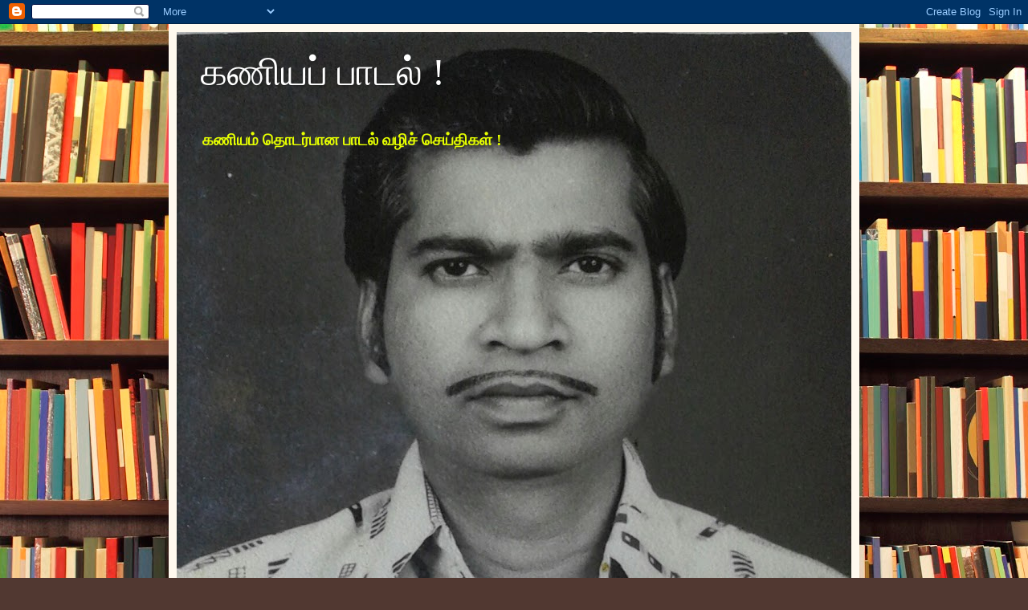

--- FILE ---
content_type: text/html; charset=UTF-8
request_url: https://kaniyappadal.blogspot.com/
body_size: 13253
content:
<!DOCTYPE html>
<html class='v2' dir='ltr' lang='ta'>
<head>
<link href='https://www.blogger.com/static/v1/widgets/4128112664-css_bundle_v2.css' rel='stylesheet' type='text/css'/>
<meta content='width=1100' name='viewport'/>
<meta content='text/html; charset=UTF-8' http-equiv='Content-Type'/>
<meta content='blogger' name='generator'/>
<link href='https://kaniyappadal.blogspot.com/favicon.ico' rel='icon' type='image/x-icon'/>
<link href='https://kaniyappadal.blogspot.com/' rel='canonical'/>
<link rel="alternate" type="application/atom+xml" title="கண&#3007;யப&#3021; ப&#3006;டல&#3021; ! - Atom" href="https://kaniyappadal.blogspot.com/feeds/posts/default" />
<link rel="alternate" type="application/rss+xml" title="கண&#3007;யப&#3021; ப&#3006;டல&#3021; ! - RSS" href="https://kaniyappadal.blogspot.com/feeds/posts/default?alt=rss" />
<link rel="service.post" type="application/atom+xml" title="கண&#3007;யப&#3021; ப&#3006;டல&#3021; ! - Atom" href="https://www.blogger.com/feeds/5638248619296637797/posts/default" />
<link rel="me" href="https://www.blogger.com/profile/03079838253104865849" />
<!--Can't find substitution for tag [blog.ieCssRetrofitLinks]-->
<meta content='https://kaniyappadal.blogspot.com/' property='og:url'/>
<meta content='கணியப் பாடல் !' property='og:title'/>
<meta content='' property='og:description'/>
<title>கண&#3007;யப&#3021; ப&#3006;டல&#3021; !</title>
<style id='page-skin-1' type='text/css'><!--
/*
-----------------------------------------------
Blogger Template Style
Name:     Simple
Designer: Blogger
URL:      www.blogger.com
----------------------------------------------- */
/* Content
----------------------------------------------- */
body {
font: normal bold 14px Georgia, Utopia, 'Palatino Linotype', Palatino, serif;
color: #4c00e6;
background: #513831 url(//themes.googleusercontent.com/image?id=1KH22PlFqsiVYxboQNAoJjYmRbw5M4REHmdJbHT5M2x9zVMGrCqwSjZvaQW_A10KPc6Il) repeat scroll top center /* Credit: luoman (https://www.istockphoto.com/googleimages.php?id=11394138&amp;platform=blogger) */;
padding: 0 40px 40px 40px;
}
html body .region-inner {
min-width: 0;
max-width: 100%;
width: auto;
}
h2 {
font-size: 22px;
}
a:link {
text-decoration:none;
color: #669900;
}
a:visited {
text-decoration:none;
color: #ccab33;
}
a:hover {
text-decoration:underline;
color: #ff1900;
}
.body-fauxcolumn-outer .fauxcolumn-inner {
background: transparent none repeat scroll top left;
_background-image: none;
}
.body-fauxcolumn-outer .cap-top {
position: absolute;
z-index: 1;
height: 400px;
width: 100%;
}
.body-fauxcolumn-outer .cap-top .cap-left {
width: 100%;
background: transparent none repeat-x scroll top left;
_background-image: none;
}
.content-outer {
-moz-box-shadow: 0 0 40px rgba(0, 0, 0, .15);
-webkit-box-shadow: 0 0 5px rgba(0, 0, 0, .15);
-goog-ms-box-shadow: 0 0 10px #333333;
box-shadow: 0 0 40px rgba(0, 0, 0, .15);
margin-bottom: 1px;
}
.content-inner {
padding: 10px 10px;
}
.content-inner {
background-color: #fff9ee;
}
/* Header
----------------------------------------------- */
.header-outer {
background: #e6ff00 url(https://resources.blogblog.com/blogblog/data/1kt/simple/gradients_light.png) repeat-x scroll 0 -400px;
_background-image: none;
}
.Header h1 {
font: normal normal 48px Georgia, Utopia, 'Palatino Linotype', Palatino, serif;
color: #FFFFFF;
text-shadow: 1px 2px 3px rgba(0, 0, 0, .2);
}
.Header h1 a {
color: #FFFFFF;
}
.Header .description {
font-size: 140%;
color: #e6ff00;
}
.header-inner .Header .titlewrapper {
padding: 22px 30px;
}
.header-inner .Header .descriptionwrapper {
padding: 0 30px;
}
/* Tabs
----------------------------------------------- */
.tabs-inner .section:first-child {
border-top: 0 solid #eee5dd;
}
.tabs-inner .section:first-child ul {
margin-top: -0;
border-top: 0 solid #eee5dd;
border-left: 0 solid #eee5dd;
border-right: 0 solid #eee5dd;
}
.tabs-inner .widget ul {
background: #fff9ee none repeat-x scroll 0 -800px;
_background-image: none;
border-bottom: 1px solid #eee5dd;
margin-top: 0;
margin-left: -30px;
margin-right: -30px;
}
.tabs-inner .widget li a {
display: inline-block;
padding: .6em 1em;
font: normal normal 16px Georgia, Utopia, 'Palatino Linotype', Palatino, serif;
color: #998877;
border-left: 1px solid #fff9ee;
border-right: 1px solid #eee5dd;
}
.tabs-inner .widget li:first-child a {
border-left: none;
}
.tabs-inner .widget li.selected a, .tabs-inner .widget li a:hover {
color: #000000;
background-color: #fff9ee;
text-decoration: none;
}
/* Columns
----------------------------------------------- */
.main-outer {
border-top: 0 solid #ff1900;
}
.fauxcolumn-left-outer .fauxcolumn-inner {
border-right: 1px solid #ff1900;
}
.fauxcolumn-right-outer .fauxcolumn-inner {
border-left: 1px solid #ff1900;
}
/* Headings
----------------------------------------------- */
div.widget > h2,
div.widget h2.title {
margin: 0 0 1em 0;
font: normal bold 12px Georgia, Utopia, 'Palatino Linotype', Palatino, serif;
color: #000000;
}
/* Widgets
----------------------------------------------- */
.widget .zippy {
color: #9C27B0;
text-shadow: 2px 2px 1px rgba(0, 0, 0, .1);
}
.widget .popular-posts ul {
list-style: none;
}
/* Posts
----------------------------------------------- */
h2.date-header {
font: normal bold 11px Arial, Tahoma, Helvetica, FreeSans, sans-serif;
}
.date-header span {
background-color: transparent;
color: #4c00e6;
padding: inherit;
letter-spacing: inherit;
margin: inherit;
}
.main-inner {
padding-top: 30px;
padding-bottom: 30px;
}
.main-inner .column-center-inner {
padding: 0 15px;
}
.main-inner .column-center-inner .section {
margin: 0 15px;
}
.post {
margin: 0 0 25px 0;
}
h3.post-title, .comments h4 {
font: normal bold 24px Georgia, Utopia, 'Palatino Linotype', Palatino, serif;
margin: .75em 0 0;
}
.post-body {
font-size: 110%;
line-height: 1.4;
position: relative;
}
.post-body img, .post-body .tr-caption-container, .Profile img, .Image img,
.BlogList .item-thumbnail img {
padding: 2px;
background: #e6ff00;
border: 1px solid #ff1900;
-moz-box-shadow: 1px 1px 5px rgba(0, 0, 0, .1);
-webkit-box-shadow: 1px 1px 5px rgba(0, 0, 0, .1);
box-shadow: 1px 1px 5px rgba(0, 0, 0, .1);
}
.post-body img, .post-body .tr-caption-container {
padding: 5px;
}
.post-body .tr-caption-container {
color: #4c00e6;
}
.post-body .tr-caption-container img {
padding: 0;
background: transparent;
border: none;
-moz-box-shadow: 0 0 0 rgba(0, 0, 0, .1);
-webkit-box-shadow: 0 0 0 rgba(0, 0, 0, .1);
box-shadow: 0 0 0 rgba(0, 0, 0, .1);
}
.post-header {
margin: 0 0 1.5em;
line-height: 1.6;
font-size: 90%;
}
.post-footer {
margin: 20px -2px 0;
padding: 5px 10px;
color: #666555;
background-color: #eee9dd;
border-bottom: 1px solid #eeeeee;
line-height: 1.6;
font-size: 90%;
}
#comments .comment-author {
padding-top: 1.5em;
border-top: 1px solid #ff1900;
background-position: 0 1.5em;
}
#comments .comment-author:first-child {
padding-top: 0;
border-top: none;
}
.avatar-image-container {
margin: .2em 0 0;
}
#comments .avatar-image-container img {
border: 1px solid #ff1900;
}
/* Comments
----------------------------------------------- */
.comments .comments-content .icon.blog-author {
background-repeat: no-repeat;
background-image: url([data-uri]);
}
.comments .comments-content .loadmore a {
border-top: 1px solid #9C27B0;
border-bottom: 1px solid #9C27B0;
}
.comments .comment-thread.inline-thread {
background-color: #eee9dd;
}
.comments .continue {
border-top: 2px solid #9C27B0;
}
/* Accents
---------------------------------------------- */
.section-columns td.columns-cell {
border-left: 1px solid #ff1900;
}
.blog-pager {
background: transparent none no-repeat scroll top center;
}
.blog-pager-older-link, .home-link,
.blog-pager-newer-link {
background-color: #fff9ee;
padding: 5px;
}
.footer-outer {
border-top: 0 dashed #bbbbbb;
}
/* Mobile
----------------------------------------------- */
body.mobile  {
background-size: auto;
}
.mobile .body-fauxcolumn-outer {
background: transparent none repeat scroll top left;
}
.mobile .body-fauxcolumn-outer .cap-top {
background-size: 100% auto;
}
.mobile .content-outer {
-webkit-box-shadow: 0 0 3px rgba(0, 0, 0, .15);
box-shadow: 0 0 3px rgba(0, 0, 0, .15);
}
.mobile .tabs-inner .widget ul {
margin-left: 0;
margin-right: 0;
}
.mobile .post {
margin: 0;
}
.mobile .main-inner .column-center-inner .section {
margin: 0;
}
.mobile .date-header span {
padding: 0.1em 10px;
margin: 0 -10px;
}
.mobile h3.post-title {
margin: 0;
}
.mobile .blog-pager {
background: transparent none no-repeat scroll top center;
}
.mobile .footer-outer {
border-top: none;
}
.mobile .main-inner, .mobile .footer-inner {
background-color: #fff9ee;
}
.mobile-index-contents {
color: #4c00e6;
}
.mobile-link-button {
background-color: #669900;
}
.mobile-link-button a:link, .mobile-link-button a:visited {
color: #ffffff;
}
.mobile .tabs-inner .section:first-child {
border-top: none;
}
.mobile .tabs-inner .PageList .widget-content {
background-color: #fff9ee;
color: #000000;
border-top: 1px solid #eee5dd;
border-bottom: 1px solid #eee5dd;
}
.mobile .tabs-inner .PageList .widget-content .pagelist-arrow {
border-left: 1px solid #eee5dd;
}

--></style>
<style id='template-skin-1' type='text/css'><!--
body {
min-width: 860px;
}
.content-outer, .content-fauxcolumn-outer, .region-inner {
min-width: 860px;
max-width: 860px;
_width: 860px;
}
.main-inner .columns {
padding-left: 0px;
padding-right: 260px;
}
.main-inner .fauxcolumn-center-outer {
left: 0px;
right: 260px;
/* IE6 does not respect left and right together */
_width: expression(this.parentNode.offsetWidth -
parseInt("0px") -
parseInt("260px") + 'px');
}
.main-inner .fauxcolumn-left-outer {
width: 0px;
}
.main-inner .fauxcolumn-right-outer {
width: 260px;
}
.main-inner .column-left-outer {
width: 0px;
right: 100%;
margin-left: -0px;
}
.main-inner .column-right-outer {
width: 260px;
margin-right: -260px;
}
#layout {
min-width: 0;
}
#layout .content-outer {
min-width: 0;
width: 800px;
}
#layout .region-inner {
min-width: 0;
width: auto;
}
body#layout div.add_widget {
padding: 8px;
}
body#layout div.add_widget a {
margin-left: 32px;
}
--></style>
<style>
    body {background-image:url(\/\/themes.googleusercontent.com\/image?id=1KH22PlFqsiVYxboQNAoJjYmRbw5M4REHmdJbHT5M2x9zVMGrCqwSjZvaQW_A10KPc6Il);}
    
@media (max-width: 200px) { body {background-image:url(\/\/themes.googleusercontent.com\/image?id=1KH22PlFqsiVYxboQNAoJjYmRbw5M4REHmdJbHT5M2x9zVMGrCqwSjZvaQW_A10KPc6Il&options=w200);}}
@media (max-width: 400px) and (min-width: 201px) { body {background-image:url(\/\/themes.googleusercontent.com\/image?id=1KH22PlFqsiVYxboQNAoJjYmRbw5M4REHmdJbHT5M2x9zVMGrCqwSjZvaQW_A10KPc6Il&options=w400);}}
@media (max-width: 800px) and (min-width: 401px) { body {background-image:url(\/\/themes.googleusercontent.com\/image?id=1KH22PlFqsiVYxboQNAoJjYmRbw5M4REHmdJbHT5M2x9zVMGrCqwSjZvaQW_A10KPc6Il&options=w800);}}
@media (max-width: 1200px) and (min-width: 801px) { body {background-image:url(\/\/themes.googleusercontent.com\/image?id=1KH22PlFqsiVYxboQNAoJjYmRbw5M4REHmdJbHT5M2x9zVMGrCqwSjZvaQW_A10KPc6Il&options=w1200);}}
/* Last tag covers anything over one higher than the previous max-size cap. */
@media (min-width: 1201px) { body {background-image:url(\/\/themes.googleusercontent.com\/image?id=1KH22PlFqsiVYxboQNAoJjYmRbw5M4REHmdJbHT5M2x9zVMGrCqwSjZvaQW_A10KPc6Il&options=w1600);}}
  </style>
<link href='https://www.blogger.com/dyn-css/authorization.css?targetBlogID=5638248619296637797&amp;zx=93cb1362-f855-4159-bba4-54e48ffe68ff' media='none' onload='if(media!=&#39;all&#39;)media=&#39;all&#39;' rel='stylesheet'/><noscript><link href='https://www.blogger.com/dyn-css/authorization.css?targetBlogID=5638248619296637797&amp;zx=93cb1362-f855-4159-bba4-54e48ffe68ff' rel='stylesheet'/></noscript>
<meta name='google-adsense-platform-account' content='ca-host-pub-1556223355139109'/>
<meta name='google-adsense-platform-domain' content='blogspot.com'/>

</head>
<body class='loading variant-literate'>
<div class='navbar section' id='navbar' name='Navbar'><div class='widget Navbar' data-version='1' id='Navbar1'><script type="text/javascript">
    function setAttributeOnload(object, attribute, val) {
      if(window.addEventListener) {
        window.addEventListener('load',
          function(){ object[attribute] = val; }, false);
      } else {
        window.attachEvent('onload', function(){ object[attribute] = val; });
      }
    }
  </script>
<div id="navbar-iframe-container"></div>
<script type="text/javascript" src="https://apis.google.com/js/platform.js"></script>
<script type="text/javascript">
      gapi.load("gapi.iframes:gapi.iframes.style.bubble", function() {
        if (gapi.iframes && gapi.iframes.getContext) {
          gapi.iframes.getContext().openChild({
              url: 'https://www.blogger.com/navbar/5638248619296637797?origin\x3dhttps://kaniyappadal.blogspot.com',
              where: document.getElementById("navbar-iframe-container"),
              id: "navbar-iframe"
          });
        }
      });
    </script><script type="text/javascript">
(function() {
var script = document.createElement('script');
script.type = 'text/javascript';
script.src = '//pagead2.googlesyndication.com/pagead/js/google_top_exp.js';
var head = document.getElementsByTagName('head')[0];
if (head) {
head.appendChild(script);
}})();
</script>
</div></div>
<div itemscope='itemscope' itemtype='http://schema.org/Blog' style='display: none;'>
<meta content='கணியப் பாடல் !' itemprop='name'/>
</div>
<div class='body-fauxcolumns'>
<div class='fauxcolumn-outer body-fauxcolumn-outer'>
<div class='cap-top'>
<div class='cap-left'></div>
<div class='cap-right'></div>
</div>
<div class='fauxborder-left'>
<div class='fauxborder-right'></div>
<div class='fauxcolumn-inner'>
</div>
</div>
<div class='cap-bottom'>
<div class='cap-left'></div>
<div class='cap-right'></div>
</div>
</div>
</div>
<div class='content'>
<div class='content-fauxcolumns'>
<div class='fauxcolumn-outer content-fauxcolumn-outer'>
<div class='cap-top'>
<div class='cap-left'></div>
<div class='cap-right'></div>
</div>
<div class='fauxborder-left'>
<div class='fauxborder-right'></div>
<div class='fauxcolumn-inner'>
</div>
</div>
<div class='cap-bottom'>
<div class='cap-left'></div>
<div class='cap-right'></div>
</div>
</div>
</div>
<div class='content-outer'>
<div class='content-cap-top cap-top'>
<div class='cap-left'></div>
<div class='cap-right'></div>
</div>
<div class='fauxborder-left content-fauxborder-left'>
<div class='fauxborder-right content-fauxborder-right'></div>
<div class='content-inner'>
<header>
<div class='header-outer'>
<div class='header-cap-top cap-top'>
<div class='cap-left'></div>
<div class='cap-right'></div>
</div>
<div class='fauxborder-left header-fauxborder-left'>
<div class='fauxborder-right header-fauxborder-right'></div>
<div class='region-inner header-inner'>
<div class='header section' id='header' name='மேற்குறிப்பு'><div class='widget Header' data-version='1' id='Header1'>
<div id='header-inner' style='background-image: url("https://blogger.googleusercontent.com/img/a/AVvXsEjjcxfCTCiBoBhoAt4Va1Io-6hveW8ciwaaLCBVZRyasiMrXTGt9HSO5NQ9ehqoCieKCyoGAKegUkDDDs5-HFK-5p4i1steJa3tikSe-Y-GWMLAz1-Ru0tRqs-KLpqceAB_BqA7PYK-bdnfvDNnjiTGMDi6P0uxVLOXz2kvYRlZqgg6OAOYspn_6-n_=s954"); background-position: left; min-height: 954px; _height: 954px; background-repeat: no-repeat; '>
<div class='titlewrapper' style='background: transparent'>
<h1 class='title' style='background: transparent; border-width: 0px'>
கண&#3007;யப&#3021; ப&#3006;டல&#3021; !
</h1>
</div>
<div class='descriptionwrapper'>
<p class='description'><span>கண&#3007;யம&#3021; த&#3018;டர&#3021;ப&#3006;ன ப&#3006;டல&#3021; வழ&#3007;ச&#3021; ச&#3014;ய&#3021;த&#3007;கள&#3021;  !</span></p>
</div>
</div>
</div></div>
</div>
</div>
<div class='header-cap-bottom cap-bottom'>
<div class='cap-left'></div>
<div class='cap-right'></div>
</div>
</div>
</header>
<div class='tabs-outer'>
<div class='tabs-cap-top cap-top'>
<div class='cap-left'></div>
<div class='cap-right'></div>
</div>
<div class='fauxborder-left tabs-fauxborder-left'>
<div class='fauxborder-right tabs-fauxborder-right'></div>
<div class='region-inner tabs-inner'>
<div class='tabs no-items section' id='crosscol' name='மேற்குறிப்பையும் உள்ளடக்கத்தையும் பிரிக்கும் நெடுவரிசை'></div>
<div class='tabs no-items section' id='crosscol-overflow' name='Cross-Column 2'></div>
</div>
</div>
<div class='tabs-cap-bottom cap-bottom'>
<div class='cap-left'></div>
<div class='cap-right'></div>
</div>
</div>
<div class='main-outer'>
<div class='main-cap-top cap-top'>
<div class='cap-left'></div>
<div class='cap-right'></div>
</div>
<div class='fauxborder-left main-fauxborder-left'>
<div class='fauxborder-right main-fauxborder-right'></div>
<div class='region-inner main-inner'>
<div class='columns fauxcolumns'>
<div class='fauxcolumn-outer fauxcolumn-center-outer'>
<div class='cap-top'>
<div class='cap-left'></div>
<div class='cap-right'></div>
</div>
<div class='fauxborder-left'>
<div class='fauxborder-right'></div>
<div class='fauxcolumn-inner'>
</div>
</div>
<div class='cap-bottom'>
<div class='cap-left'></div>
<div class='cap-right'></div>
</div>
</div>
<div class='fauxcolumn-outer fauxcolumn-left-outer'>
<div class='cap-top'>
<div class='cap-left'></div>
<div class='cap-right'></div>
</div>
<div class='fauxborder-left'>
<div class='fauxborder-right'></div>
<div class='fauxcolumn-inner'>
</div>
</div>
<div class='cap-bottom'>
<div class='cap-left'></div>
<div class='cap-right'></div>
</div>
</div>
<div class='fauxcolumn-outer fauxcolumn-right-outer'>
<div class='cap-top'>
<div class='cap-left'></div>
<div class='cap-right'></div>
</div>
<div class='fauxborder-left'>
<div class='fauxborder-right'></div>
<div class='fauxcolumn-inner'>
</div>
</div>
<div class='cap-bottom'>
<div class='cap-left'></div>
<div class='cap-right'></div>
</div>
</div>
<!-- corrects IE6 width calculation -->
<div class='columns-inner'>
<div class='column-center-outer'>
<div class='column-center-inner'>
<div class='main section' id='main' name='முதன்மை'><div class='widget Blog' data-version='1' id='Blog1'>
<div class='blog-posts hfeed'>

          <div class="date-outer">
        
<h2 class='date-header'><span>ச&#3014;வ&#3021;வ&#3006;ய&#3021;, 23 ம&#3015;, 2023</span></h2>

          <div class="date-posts">
        
<div class='post-outer'>
<div class='post hentry uncustomized-post-template' itemprop='blogPost' itemscope='itemscope' itemtype='http://schema.org/BlogPosting'>
<meta content='5638248619296637797' itemprop='blogId'/>
<meta content='7112261401830003605' itemprop='postId'/>
<a name='7112261401830003605'></a>
<h3 class='post-title entry-title' itemprop='name'>
<a href='https://kaniyappadal.blogspot.com/2023/05/padal18.html'>ப&#3006;டல&#3021; (18) தச&#3006;ந&#3006;தன&#3021; ஆட&#3021;ச&#3007;க&#3021; க&#3006;லம&#3021;!</a>
</h3>
<div class='post-header'>
<div class='post-header-line-1'></div>
</div>
<div class='post-body entry-content' id='post-body-7112261401830003605' itemprop='description articleBody'>
<p>&nbsp;</p><p class="MsoNormal" style="line-height: 200%; tab-stops: 99.25pt 198.45pt 297.7pt;"><span><span style="color: red;"><b><span face="&quot;Latha&quot;,&quot;sans-serif&quot;" lang="TA" style="line-height: 200%; mso-bidi-language: TA;">க&#3007;ர&#3009;த&#3021;த&#3007;க&#3016;</span></b><b><span face="&quot;Latha&quot;,&quot;sans-serif&quot;" lang="EN-IN" style="line-height: 200%;"><span style="mso-tab-count: 1;">&nbsp;&nbsp;&nbsp;&nbsp;&nbsp;&nbsp; </span></span></b><b><span face="&quot;Latha&quot;,&quot;sans-serif&quot;" lang="TA" style="line-height: 200%; mso-bidi-language: TA;">உத&#3007;ரம&#3021;</span></b><b><span face="&quot;Latha&quot;,&quot;sans-serif&quot;" lang="EN-IN" style="line-height: 200%;"><span style="mso-tab-count: 1;">&nbsp;&nbsp;&nbsp;&nbsp;&nbsp;&nbsp;&nbsp;&nbsp;&nbsp;&nbsp;&nbsp; </span></span></b><b><span face="&quot;Latha&quot;,&quot;sans-serif&quot;" lang="TA" style="line-height: 200%; mso-bidi-language: TA;">உத&#3007;ர&#3006;டம&#3021;</span></b></span><b style="color: #2b00fe;"><span face="&quot;Latha&quot;,&quot;sans-serif&quot;" lang="EN-IN" style="line-height: 200%;"><o:p></o:p></span></b></span></p>

<p class="MsoNormal" style="line-height: 200%; tab-stops: 99.25pt 198.45pt 297.7pt;"><span style="color: #2b00fe;"><b><span face="&quot;Latha&quot;,&quot;sans-serif&quot;" lang="TA" style="line-height: 200%; mso-bidi-language: TA;">க&#3007;ரணன&#3021;</span></b><b><span face="&quot;Latha&quot;,&quot;sans-serif&quot;" lang="EN-IN" style="line-height: 200%;"> <span style="mso-tab-count: 1;">&nbsp;&nbsp;&nbsp;&nbsp;&nbsp;&nbsp;&nbsp;&nbsp; </span></span></b><b><span face="&quot;Latha&quot;,&quot;sans-serif&quot;" lang="TA" style="line-height: 200%; mso-bidi-language: TA;">கத&#3007;ரவன&#3021;</span></b><b><span face="&quot;Latha&quot;,&quot;sans-serif&quot;" lang="EN-IN" style="line-height: 200%;"><span style="mso-tab-count: 1;">&nbsp;&nbsp;&nbsp;&nbsp;&nbsp;&nbsp;&nbsp;&nbsp;&nbsp; </span></span></b><b><span face="&quot;Latha&quot;,&quot;sans-serif&quot;" lang="TA" style="line-height: 200%; mso-bidi-language: TA;">ஆற&#3006;ட&#3021;ட&#3016;</span></b><b><span face="&quot;Latha&quot;,&quot;sans-serif&quot;" lang="EN-IN" style="line-height: 200%;"> !<o:p></o:p></span></b></span></p>

<p class="MsoNormal" style="line-height: 200%; tab-stops: 99.25pt 198.45pt 297.7pt;"><span style="color: #2b00fe;"><b><span face="&quot;Latha&quot;,&quot;sans-serif&quot;" lang="TA" style="line-height: 200%; mso-bidi-language: TA;">உர&#3009;க&#3007;ண&#3007;</span></b><b><span face="&quot;Latha&quot;,&quot;sans-serif&quot;" lang="EN-IN" style="line-height: 200%;"><span style="mso-tab-count: 1;">&nbsp;&nbsp;&nbsp;&nbsp;&nbsp;&nbsp;&nbsp;&nbsp; </span></span></b><b><span face="&quot;Latha&quot;,&quot;sans-serif&quot;" lang="TA" style="line-height: 200%; mso-bidi-language: TA;">அத&#3021;தம&#3021;</span></b><b><span face="&quot;Latha&quot;,&quot;sans-serif&quot;" lang="EN-IN" style="line-height: 200%;"><span style="mso-tab-count: 1;">&nbsp;&nbsp;&nbsp;&nbsp;&nbsp;&nbsp;&nbsp;&nbsp;&nbsp;&nbsp;&nbsp; </span></span></b><b><span face="&quot;Latha&quot;,&quot;sans-serif&quot;" lang="TA" style="line-height: 200%; mso-bidi-language: TA;">த&#3007;ர&#3009;வ&#3019;ணம&#3021;</span></b><b><span face="&quot;Latha&quot;,&quot;sans-serif&quot;" lang="EN-IN" style="line-height: 200%;"><o:p></o:p></span></b></span></p>

<p class="MsoNormal" style="line-height: 200%; tab-stops: 99.25pt 198.45pt 297.7pt;"><span style="color: #2b00fe;"><b><span face="&quot;Latha&quot;,&quot;sans-serif&quot;" lang="TA" style="line-height: 200%; mso-bidi-language: TA;">உட&#3009;மத&#3007;</span></b><b><span face="&quot;Latha&quot;,&quot;sans-serif&quot;" lang="EN-IN" style="line-height: 200%;"><span style="mso-tab-count: 1;">&nbsp;&nbsp;&nbsp;&nbsp;&nbsp;&nbsp;&nbsp;&nbsp;&nbsp;&nbsp; </span></span></b><b><span face="&quot;Latha&quot;,&quot;sans-serif&quot;" lang="TA" style="line-height: 200%; mso-bidi-language: TA;">சந&#3021;த&#3007;ரன&#3021;</span></b><b><span face="&quot;Latha&quot;,&quot;sans-serif&quot;" lang="EN-IN" style="line-height: 200%;"> <span style="mso-tab-count: 1;">&nbsp;&nbsp;&nbsp;&nbsp;&nbsp;&nbsp;&nbsp;&nbsp; </span></span></b><b><span face="&quot;Latha&quot;,&quot;sans-serif&quot;" lang="TA" style="line-height: 200%; mso-bidi-language: TA;">பஃத&#3006;ட&#3021;ட&#3016;</span></b><b><span face="&quot;Latha&quot;,&quot;sans-serif&quot;" lang="EN-IN" style="line-height: 200%;"> !<o:p></o:p></span></b></span></p>

<p class="MsoNormal" style="line-height: 200%; tab-stops: 99.25pt 198.45pt 297.7pt;"><span style="color: #2b00fe;"><b><span face="&quot;Latha&quot;,&quot;sans-serif&quot;" lang="TA" style="line-height: 200%; mso-bidi-language: TA;">ம&#3007;ர&#3009;கம&#3021;</span></b><b><span face="&quot;Latha&quot;,&quot;sans-serif&quot;" lang="EN-IN" style="line-height: 200%;"><span style="mso-tab-count: 1;">&nbsp;&nbsp;&nbsp;&nbsp;&nbsp;&nbsp;&nbsp;&nbsp;&nbsp;&nbsp; </span></span></b><b><span face="&quot;Latha&quot;,&quot;sans-serif&quot;" lang="TA" style="line-height: 200%; mso-bidi-language: TA;">ச&#3007;த&#3021;த&#3007;ர&#3016;</span></b><b><span face="&quot;Latha&quot;,&quot;sans-serif&quot;" lang="EN-IN" style="line-height: 200%;"><span style="mso-tab-count: 1;">&nbsp;&nbsp;&nbsp;&nbsp;&nbsp;&nbsp;&nbsp;&nbsp;&nbsp; </span></span></b><b><span face="&quot;Latha&quot;,&quot;sans-serif&quot;" lang="TA" style="line-height: 200%; mso-bidi-language: TA;">ம&#3015;லவ&#3007;ட&#3021;டம&#3021;</span></b><b><span face="&quot;Latha&quot;,&quot;sans-serif&quot;" lang="EN-IN" style="line-height: 200%;"><o:p></o:p></span></b></span></p>

<p class="MsoNormal" style="line-height: 200%; tab-stops: 99.25pt 198.45pt 297.7pt;"><span style="color: #2b00fe;"><b><span face="&quot;Latha&quot;,&quot;sans-serif&quot;" lang="TA" style="line-height: 200%; mso-bidi-language: TA;">ம&#3007;ரட&#3021;ட&#3009;ம&#3021;</span></b><b><span face="&quot;Latha&quot;,&quot;sans-serif&quot;" lang="EN-IN" style="line-height: 200%;"><span style="mso-tab-count: 1;">&nbsp;&nbsp;&nbsp;&nbsp;&nbsp;&nbsp;&nbsp;&nbsp;&nbsp; </span></span></b><b><span face="&quot;Latha&quot;,&quot;sans-serif&quot;" lang="TA" style="line-height: 200%; mso-bidi-language: TA;">ச&#3014;வ&#3021;வ&#3006;ய&#3021;</span></b><b><span face="&quot;Latha&quot;,&quot;sans-serif&quot;" lang="EN-IN" style="line-height: 200%;"><span style="mso-tab-count: 1;">&nbsp;&nbsp;&nbsp;&nbsp;&nbsp;&nbsp;&nbsp; </span></span></b><b><span face="&quot;Latha&quot;,&quot;sans-serif&quot;" lang="TA" style="line-height: 200%; mso-bidi-language: TA;">ஆண&#3021;ட&#3015;ழ&#3009;</span></b><b><span face="&quot;Latha&quot;,&quot;sans-serif&quot;" lang="EN-IN" style="line-height: 200%;"> !<o:p></o:p></span></b></span></p>

<p class="MsoNormal" style="line-height: 200%; tab-stops: 99.25pt 198.45pt 297.7pt;"><span style="color: #2b00fe;"><b><span face="&quot;Latha&quot;,&quot;sans-serif&quot;" lang="TA" style="line-height: 200%; mso-bidi-language: TA;">த&#3007;ர&#3009;வ&#3009;ட&#3009;</span></b><b><span face="&quot;Latha&quot;,&quot;sans-serif&quot;" lang="EN-IN" style="line-height: 200%;"><span style="mso-tab-count: 1;">&nbsp;&nbsp;&nbsp;&nbsp;&nbsp;&nbsp;&nbsp;&nbsp;&nbsp;&nbsp; </span></span></b><b><span face="&quot;Latha&quot;,&quot;sans-serif&quot;" lang="TA" style="line-height: 200%; mso-bidi-language: TA;">ஆத&#3007;ர&#3016;</span></b><b><span face="&quot;Latha&quot;,&quot;sans-serif&quot;" lang="EN-IN" style="line-height: 200%;"><span style="mso-tab-count: 1;">&nbsp;&nbsp;&nbsp;&nbsp;&nbsp;&nbsp;&nbsp;&nbsp;&nbsp;&nbsp; </span></span></b><b><span face="&quot;Latha&quot;,&quot;sans-serif&quot;" lang="TA" style="line-height: 200%; mso-bidi-language: TA;">ச&#3009;வ&#3006;த&#3007;சத&#3016;</span></b><b><span face="&quot;Latha&quot;,&quot;sans-serif&quot;" lang="EN-IN" style="line-height: 200%;"><o:p></o:p></span></b></span></p>

<p class="MsoNormal" style="line-height: 200%; tab-stops: 99.25pt 198.45pt 297.7pt;"><span style="color: #2b00fe;"><b><span face="&quot;Latha&quot;,&quot;sans-serif&quot;" lang="TA" style="line-height: 200%; mso-bidi-language: TA;">த&#3007;றம&#3021;ப&#3009;ம&#3021;</span></b><b><span face="&quot;Latha&quot;,&quot;sans-serif&quot;" lang="EN-IN" style="line-height: 200%;"><span style="mso-tab-count: 1;">&nbsp;&nbsp;&nbsp;&nbsp;&nbsp;&nbsp;&nbsp;&nbsp;&nbsp; </span></span></b><b><span face="&quot;Latha&quot;,&quot;sans-serif&quot;" lang="TA" style="line-height: 200%; mso-bidi-language: TA;">ர&#3006;க&#3009;லன&#3021;</span></b><b><span face="&quot;Latha&quot;,&quot;sans-serif&quot;" lang="EN-IN" style="line-height: 200%;"><span style="mso-tab-count: 1;">&nbsp;&nbsp;&nbsp;&nbsp;&nbsp;&nbsp;&nbsp;&nbsp;&nbsp; </span></span></b><b><span face="&quot;Latha&quot;,&quot;sans-serif&quot;" lang="TA" style="line-height: 200%; mso-bidi-language: TA;">பத&#3007;ன&#3014;ட&#3021;ட&#3009;</span></b><b><span face="&quot;Latha&quot;,&quot;sans-serif&quot;" lang="EN-IN" style="line-height: 200%;"> !<o:p></o:p></span></b></span></p>

<p class="MsoNormal" style="line-height: 200%; tab-stops: 99.25pt 198.45pt 297.7pt;"><span style="color: #2b00fe;"><b><span face="&quot;Latha&quot;,&quot;sans-serif&quot;" lang="TA" style="line-height: 200%; mso-bidi-language: TA;">ப&#3009;னர&#3009;ம&#3021;</span></b><b><span face="&quot;Latha&quot;,&quot;sans-serif&quot;" lang="EN-IN" style="line-height: 200%;"><span style="mso-tab-count: 1;">&nbsp;&nbsp;&nbsp;&nbsp;&nbsp;&nbsp;&nbsp;&nbsp;&nbsp;&nbsp; </span></span></b><b><span face="&quot;Latha&quot;,&quot;sans-serif&quot;" lang="TA" style="line-height: 200%; mso-bidi-language: TA;">வ&#3007;ச&#3006;கம&#3021;</span></b><b><span face="&quot;Latha&quot;,&quot;sans-serif&quot;" lang="EN-IN" style="line-height: 200%;"><span style="mso-tab-count: 1;">&nbsp;&nbsp;&nbsp;&nbsp;&nbsp;&nbsp;&nbsp;&nbsp;&nbsp; </span></span></b><b><span face="&quot;Latha&quot;,&quot;sans-serif&quot;" lang="TA" style="line-height: 200%; mso-bidi-language: TA;">ப&#3010;ரட&#3021;டம&#3021;</span></b><b><span face="&quot;Latha&quot;,&quot;sans-serif&quot;" lang="EN-IN" style="line-height: 200%;"><o:p></o:p></span></b></span></p>

<p class="MsoNormal" style="line-height: 200%; tab-stops: 99.25pt 198.45pt 297.7pt;"><span style="color: #2b00fe;"><b><span face="&quot;Latha&quot;,&quot;sans-serif&quot;" lang="TA" style="line-height: 200%; mso-bidi-language: TA;">ப&#3010;ரணன&#3021;</span></b><b><span face="&quot;Latha&quot;,&quot;sans-serif&quot;" lang="EN-IN" style="line-height: 200%;"><span style="mso-tab-count: 1;">&nbsp;&nbsp;&nbsp;&nbsp;&nbsp;&nbsp;&nbsp;&nbsp;&nbsp; </span></span></b><b><span face="&quot;Latha&quot;,&quot;sans-serif&quot;" lang="TA" style="line-height: 200%; mso-bidi-language: TA;">க&#3009;ர&#3009;பரன&#3021;</span></b><b><span face="&quot;Latha&quot;,&quot;sans-serif&quot;" lang="EN-IN" style="line-height: 200%;"><span style="mso-tab-count: 1;">&nbsp;&nbsp;&nbsp;&nbsp;&nbsp;&nbsp;&nbsp;&nbsp;&nbsp; </span></span></b><b><span face="&quot;Latha&quot;,&quot;sans-serif&quot;" lang="TA" style="line-height: 200%; mso-bidi-language: TA;">ஈர&#3014;ட&#3021;ட&#3009;</span></b><b><span face="&quot;Latha&quot;,&quot;sans-serif&quot;" lang="EN-IN" style="line-height: 200%;"> !<o:p></o:p></span></b></span></p>

<p class="MsoNormal" style="line-height: 200%; tab-stops: 99.25pt 198.45pt 297.7pt;"><span style="color: #2b00fe;"><b><span face="&quot;Latha&quot;,&quot;sans-serif&quot;" lang="TA" style="line-height: 200%; mso-bidi-language: TA;">அன&#3009;டம&#3021;</span></b><b><span face="&quot;Latha&quot;,&quot;sans-serif&quot;" lang="EN-IN" style="line-height: 200%;"><span style="mso-tab-count: 1;">&nbsp;&nbsp;&nbsp;&nbsp;&nbsp;&nbsp;&nbsp;&nbsp;&nbsp; </span></span></b><b><span face="&quot;Latha&quot;,&quot;sans-serif&quot;" lang="TA" style="line-height: 200%; mso-bidi-language: TA;">ப&#3010;சம&#3021;</span></b><b><span face="&quot;Latha&quot;,&quot;sans-serif&quot;" lang="EN-IN" style="line-height: 200%;"><span style="mso-tab-count: 1;">&nbsp;&nbsp;&nbsp;&nbsp;&nbsp;&nbsp;&nbsp;&nbsp;&nbsp;&nbsp;&nbsp;&nbsp;&nbsp; </span></span></b><b><span face="&quot;Latha&quot;,&quot;sans-serif&quot;" lang="TA" style="line-height: 200%; mso-bidi-language: TA;">உத&#3007;ர&#3006;த&#3007;</span></b><b><span face="&quot;Latha&quot;,&quot;sans-serif&quot;" lang="EN-IN" style="line-height: 200%;"><o:p></o:p></span></b></span></p>

<p class="MsoNormal" style="line-height: 200%; tab-stops: 99.25pt 198.45pt 297.7pt;"><span style="color: #2b00fe;"><b><span face="&quot;Latha&quot;,&quot;sans-serif&quot;" lang="TA" style="line-height: 200%; mso-bidi-language: TA;">அலசன&#3021;</span></b><b><span face="&quot;Latha&quot;,&quot;sans-serif&quot;" lang="EN-IN" style="line-height: 200%;"><span style="mso-tab-count: 1;">&nbsp;&nbsp;&nbsp;&nbsp;&nbsp;&nbsp;&nbsp;&nbsp;&nbsp;&nbsp; </span></span></b><b><span face="&quot;Latha&quot;,&quot;sans-serif&quot;" lang="TA" style="line-height: 200%; mso-bidi-language: TA;">க&#3006;ர&#3007;யன&#3021;</span></b><b><span face="&quot;Latha&quot;,&quot;sans-serif&quot;" lang="EN-IN" style="line-height: 200%;"><span style="mso-tab-count: 1;">&nbsp;&nbsp;&nbsp;&nbsp;&nbsp;&nbsp;&nbsp;&nbsp;&nbsp; </span></span></b><b><span face="&quot;Latha&quot;,&quot;sans-serif&quot;" lang="TA" style="line-height: 200%; mso-bidi-language: TA;">பஃத&#3018;ன&#3021;ப&#3006;ன&#3021;</span></b><b><span face="&quot;Latha&quot;,&quot;sans-serif&quot;" lang="EN-IN" style="line-height: 200%;"> !<o:p></o:p></span></b></span></p>

<p class="MsoNormal" style="line-height: 200%; tab-stops: 99.25pt 198.45pt 297.7pt;"><span style="color: #2b00fe;"><b><span face="&quot;Latha&quot;,&quot;sans-serif&quot;" lang="TA" style="line-height: 200%; mso-bidi-language: TA;">க&#3015;ட&#3021;ட&#3016;</span></b><b><span face="&quot;Latha&quot;,&quot;sans-serif&quot;" lang="EN-IN" style="line-height: 200%;"><span style="mso-tab-count: 1;">&nbsp;&nbsp;&nbsp;&nbsp;&nbsp;&nbsp;&nbsp;&nbsp;&nbsp; </span></span></b><b><span face="&quot;Latha&quot;,&quot;sans-serif&quot;" lang="TA" style="line-height: 200%; mso-bidi-language: TA;">ர&#3015;வத&#3007;</span></b><b><span face="&quot;Latha&quot;,&quot;sans-serif&quot;" lang="EN-IN" style="line-height: 200%;"><span style="mso-tab-count: 1;">&nbsp;&nbsp;&nbsp;&nbsp;&nbsp;&nbsp;&nbsp;&nbsp;&nbsp;&nbsp;&nbsp; </span></span></b><b><span face="&quot;Latha&quot;,&quot;sans-serif&quot;" lang="TA" style="line-height: 200%; mso-bidi-language: TA;">ஆய&#3007;ல&#3007;யம&#3021;</span></b><b><span face="&quot;Latha&quot;,&quot;sans-serif&quot;" lang="EN-IN" style="line-height: 200%;"><o:p></o:p></span></b></span></p>

<p class="MsoNormal" style="line-height: 200%; tab-stops: 99.25pt 198.45pt 297.7pt;"><span style="color: #2b00fe;"><b><span face="&quot;Latha&quot;,&quot;sans-serif&quot;" lang="TA" style="line-height: 200%; mso-bidi-language: TA;">க&#3008;தன&#3021;</span></b><b><span face="&quot;Latha&quot;,&quot;sans-serif&quot;" lang="EN-IN" style="line-height: 200%;"><span style="mso-tab-count: 1;">&nbsp;&nbsp;&nbsp;&nbsp;&nbsp;&nbsp;&nbsp;&nbsp;&nbsp;&nbsp;&nbsp;&nbsp; </span></span></b><b><span face="&quot;Latha&quot;,&quot;sans-serif&quot;" lang="TA" style="line-height: 200%; mso-bidi-language: TA;">ப&#3009;தன&#3014;ற&#3007;</span></b><b><span face="&quot;Latha&quot;,&quot;sans-serif&quot;" lang="EN-IN" style="line-height: 200%;"><span style="mso-tab-count: 1;">&nbsp;&nbsp;&nbsp;&nbsp;&nbsp;&nbsp;&nbsp;&nbsp;&nbsp; </span></span></b><b><span face="&quot;Latha&quot;,&quot;sans-serif&quot;" lang="TA" style="line-height: 200%; mso-bidi-language: TA;">பஃத&#3015;ழ&#3009;</span></b><b><span face="&quot;Latha&quot;,&quot;sans-serif&quot;" lang="EN-IN" style="line-height: 200%;"> !<o:p></o:p></span></b></span></p>

<p class="MsoNormal" style="line-height: 200%; tab-stops: 99.25pt 198.45pt 297.7pt;"><span style="color: #2b00fe;"><b><span face="&quot;Latha&quot;,&quot;sans-serif&quot;" lang="TA" style="line-height: 200%; mso-bidi-language: TA;">க&#3019;ட&#3021;ட&#3016;</span></b><b><span face="&quot;Latha&quot;,&quot;sans-serif&quot;" lang="EN-IN" style="line-height: 200%;"><span style="mso-tab-count: 1;">&nbsp;&nbsp;&nbsp;&nbsp;&nbsp;&nbsp;&nbsp; </span></span></b><b><span face="&quot;Latha&quot;,&quot;sans-serif&quot;" lang="TA" style="line-height: 200%; mso-bidi-language: TA;">அச&#3009;வ&#3007;ன&#3007;</span></b><b><span face="&quot;Latha&quot;,&quot;sans-serif&quot;" lang="EN-IN" style="line-height: 200%;"><span style="mso-tab-count: 1;">&nbsp;&nbsp;&nbsp;&nbsp;&nbsp;&nbsp;&nbsp;&nbsp;&nbsp; </span></span></b><b><span face="&quot;Latha&quot;,&quot;sans-serif&quot;" lang="TA" style="line-height: 200%; mso-bidi-language: TA;">மகம&#3010;லம&#3021;</span></b><b><span face="&quot;Latha&quot;,&quot;sans-serif&quot;" lang="EN-IN" style="line-height: 200%;"><o:p></o:p></span></b></span></p>

<p class="MsoNormal" style="line-height: 200%; tab-stops: 99.25pt 198.45pt 297.7pt;"><span style="color: #2b00fe;"><b><span face="&quot;Latha&quot;,&quot;sans-serif&quot;" lang="TA" style="line-height: 200%; mso-bidi-language: TA;">க&#3019;ன&#3021;ம&#3016;</span></b><b><span face="&quot;Latha&quot;,&quot;sans-serif&quot;" lang="EN-IN" style="line-height: 200%;"><span style="mso-tab-count: 1;">&nbsp;&nbsp;&nbsp;&nbsp;&nbsp;&nbsp;&nbsp; </span></span></b><b><span face="&quot;Latha&quot;,&quot;sans-serif&quot;" lang="TA" style="line-height: 200%; mso-bidi-language: TA;">க&#3015;த&#3015;ழ&#3021;</span></b><b><span face="&quot;Latha&quot;,&quot;sans-serif&quot;" lang="EN-IN" style="line-height: 200%;"><span style="mso-tab-count: 1;">&nbsp;&nbsp;&nbsp;&nbsp;&nbsp;&nbsp;&nbsp;&nbsp;&nbsp;&nbsp; </span></span></b><b><span face="&quot;Latha&quot;,&quot;sans-serif&quot;" lang="TA" style="line-height: 200%; mso-bidi-language: TA;">ஆண&#3021;டலவ&#3019;</span></b><b><span face="&quot;Latha&quot;,&quot;sans-serif&quot;" lang="EN-IN" style="line-height: 200%;"> !<o:p></o:p></span></b></span></p>

<p class="MsoNormal" style="line-height: 200%; tab-stops: 99.25pt 198.45pt 297.7pt;"><span style="color: #2b00fe;"><b><span face="&quot;Latha&quot;,&quot;sans-serif&quot;" lang="TA" style="line-height: 200%; mso-bidi-language: TA;">பரண&#3007;ம&#3008;ன&#3021;</span></b><b><span face="&quot;Latha&quot;,&quot;sans-serif&quot;" lang="EN-IN" style="line-height: 200%;"><span style="mso-tab-count: 1;">&nbsp;&nbsp;&nbsp;&nbsp;&nbsp;&nbsp;&nbsp; </span></span></b><b><span face="&quot;Latha&quot;,&quot;sans-serif&quot;" lang="TA" style="line-height: 200%; mso-bidi-language: TA;">ப&#3010;ரம&#3021;</span></b><b><span face="&quot;Latha&quot;,&quot;sans-serif&quot;" lang="EN-IN" style="line-height: 200%;"><span style="mso-tab-count: 1;">&nbsp;&nbsp;&nbsp;&nbsp;&nbsp;&nbsp;&nbsp;&nbsp;&nbsp;&nbsp;&nbsp;&nbsp;&nbsp; </span></span></b><b><span face="&quot;Latha&quot;,&quot;sans-serif&quot;" lang="TA" style="line-height: 200%; mso-bidi-language: TA;">ப&#3010;ர&#3006;டம&#3021;</span></b><b><span face="&quot;Latha&quot;,&quot;sans-serif&quot;" lang="EN-IN" style="line-height: 200%;"><o:p></o:p></span></b></span></p>

<p class="MsoNormal" style="line-height: 200%; tab-stops: 99.25pt 198.45pt 297.7pt;"><span style="color: #2b00fe;"><b><span face="&quot;Latha&quot;,&quot;sans-serif&quot;" lang="TA" style="line-height: 200%; mso-bidi-language: TA;">பள&#3007;ங&#3021;கன&#3021;</span></b><b><span face="&quot;Latha&quot;,&quot;sans-serif&quot;" lang="EN-IN" style="line-height: 200%;"><span style="mso-tab-count: 1;">&nbsp;&nbsp;&nbsp;&nbsp;&nbsp;&nbsp;&nbsp;&nbsp; </span></span></b><b><span face="&quot;Latha&quot;,&quot;sans-serif&quot;" lang="TA" style="line-height: 200%; mso-bidi-language: TA;">இர&#3009;பஃ</span></b><b><span face="&quot;Latha&quot;,&quot;sans-serif&quot;" lang="EN-IN" style="line-height: 200%;"><span style="mso-tab-count: 1;">&nbsp;&nbsp;&nbsp;&nbsp;&nbsp;&nbsp;&nbsp;&nbsp;&nbsp;&nbsp;&nbsp; </span></span></b><b><span face="&quot;Latha&quot;,&quot;sans-serif&quot;" lang="TA" style="line-height: 200%; mso-bidi-language: TA;">த&#3006;ண&#3021;டலவ&#3019;</span></b><b><span face="&quot;Latha&quot;,&quot;sans-serif&quot;" lang="EN-IN" style="line-height: 200%;"> !<o:p></o:p></span></b></span></p>

<p class="MsoNormal" style="line-height: 200%; tab-stops: 99.25pt 198.45pt 297.7pt;"><span style="color: #2b00fe;"><b><span face="&quot;Latha&quot;,&quot;sans-serif&quot;" lang="TA" style="line-height: 200%; mso-bidi-language: TA;">தரண&#3007;ய&#3007;ல&#3021;</span></b><b><span face="&quot;Latha&quot;,&quot;sans-serif&quot;" lang="EN-IN" style="line-height: 200%;"><span style="mso-tab-count: 1;">&nbsp;&nbsp;&nbsp;&nbsp;&nbsp;&nbsp;&nbsp; </span></span></b><b><span face="&quot;Latha&quot;,&quot;sans-serif&quot;" lang="TA" style="line-height: 200%; mso-bidi-language: TA;">வ&#3006;ழ&#3009;ம&#3021;</span></b><b><span face="&quot;Latha&quot;,&quot;sans-serif&quot;" lang="EN-IN" style="line-height: 200%;"><span style="mso-tab-count: 1;">&nbsp;&nbsp;&nbsp;&nbsp;&nbsp;&nbsp;&nbsp;&nbsp;&nbsp;&nbsp; </span></span></b><b><span face="&quot;Latha&quot;,&quot;sans-serif&quot;" lang="TA" style="line-height: 200%; mso-bidi-language: TA;">தமன&#3007;யர&#3015;</span></b><b><span face="&quot;Latha&quot;,&quot;sans-serif&quot;" lang="EN-IN" style="line-height: 200%;"> !<o:p></o:p></span></b></span></p>

<p class="MsoNormal" style="line-height: 200%; tab-stops: 99.25pt 198.45pt 297.7pt;"><span style="color: #2b00fe;"><b><span face="&quot;Latha&quot;,&quot;sans-serif&quot;" lang="TA" style="line-height: 200%; mso-bidi-language: TA;">தச&#3016;ந&#3007;ல&#3016;</span></b><b><span face="&quot;Latha&quot;,&quot;sans-serif&quot;" lang="EN-IN" style="line-height: 200%;"><span style="mso-tab-count: 1;">&nbsp;&nbsp;&nbsp;&nbsp;&nbsp;&nbsp; </span></span></b><b><span face="&quot;Latha&quot;,&quot;sans-serif&quot;" lang="TA" style="line-height: 200%; mso-bidi-language: TA;">தவற&#3006;</span></b><b><span face="&quot;Latha&quot;,&quot;sans-serif&quot;" lang="EN-IN" style="line-height: 200%;"><span style="mso-tab-count: 1;">&nbsp;&nbsp;&nbsp;&nbsp;&nbsp;&nbsp;&nbsp;&nbsp;&nbsp;&nbsp;&nbsp; </span></span></b><b><span face="&quot;Latha&quot;,&quot;sans-serif&quot;" lang="TA" style="line-height: 200%; mso-bidi-language: TA;">த&#3009;ணர&#3021;வ&#3008;ர&#3015;</span></b><b><span face="&quot;Latha&quot;,&quot;sans-serif&quot;" lang="EN-IN" style="line-height: 200%;">
!<o:p style="font-size: 10pt;"></o:p></span></b></span></p>

<div style="border-bottom: solid windowtext 1.0pt; border: none; mso-border-bottom-alt: solid windowtext .75pt; mso-element: para-border-div; padding: 0in 0in 1pt;">

<p class="MsoNormal" style="border: none; line-height: 200%; mso-border-bottom-alt: solid windowtext .75pt; mso-padding-alt: 0in 0in 1.0pt 0in; padding: 0in; tab-stops: 99.25pt 198.45pt 297.7pt;"><span face="&quot;Latha&quot;,&quot;sans-serif&quot;" lang="EN-IN" style="font-size: 10pt; line-height: 200%;"><o:p><span style="color: #2b00fe;">&nbsp;------------------------------------------------------------------------------------------</span></o:p></span></p>

</div>

<p class="MsoNormal" style="line-height: 200%; tab-stops: 99.25pt 198.45pt 297.7pt; text-align: center;"><span style="color: #ff00fe;"><i><span face="&quot;Latha&quot;,&quot;sans-serif&quot;" lang="TA" style="line-height: 200%; mso-bidi-language: TA;"><b>அர&#3009;ஞ&#3021;ச&#3018;ற&#3021;ப&#3018;ர&#3009;ள&#3021;</b></span></i><i><span face="&quot;Latha&quot;,&quot;sans-serif&quot;" lang="EN-IN" style="line-height: 200%;"><o:p></o:p></span></i></span></p>

<p class="MsoNormal" style="line-height: 200%; margin-bottom: 0in; tab-stops: 99.25pt 198.45pt 297.7pt; text-align: center;"><span style="color: #4c1130;"><b><i><span face="&quot;Latha&quot;,&quot;sans-serif&quot;" lang="TA" style="line-height: 200%; mso-bidi-language: TA;">உத&#3007;ரம&#3021;</span></i></b><b><i><span face="&quot;Latha&quot;,&quot;sans-serif&quot;" lang="EN-IN" style="line-height: 200%;"><span style="mso-tab-count: 2;">&nbsp;</span>=
</span></i></b><b><i><span face="&quot;Latha&quot;,&quot;sans-serif&quot;" lang="TA" style="line-height: 200%; mso-bidi-language: TA;">உத&#3021;த&#3007;ரம&#3021;</span></i></b><b><i><span face="&quot;Latha&quot;,&quot;sans-serif&quot;" lang="EN-IN" style="line-height: 200%;"><o:p></o:p></span></i></b></span></p>

<p class="MsoNormal" style="line-height: 200%; margin-bottom: 0in; tab-stops: 99.25pt 198.45pt 297.7pt; text-align: center;"><span style="color: #4c1130;"><b><i><span face="&quot;Latha&quot;,&quot;sans-serif&quot;" lang="TA" style="line-height: 200%; mso-bidi-language: TA;">உத&#3007;ர&#3006;டம&#3021;</span></i></b><b><i><span face="&quot;Latha&quot;,&quot;sans-serif&quot;" lang="EN-IN" style="line-height: 200%;"><span style="mso-tab-count: 2;">&nbsp;&nbsp;</span>=
</span></i></b><b><i><span face="&quot;Latha&quot;,&quot;sans-serif&quot;" lang="TA" style="line-height: 200%; mso-bidi-language: TA;">உத&#3021;த&#3007;ர&#3006;டம&#3021;</span></i></b><b><i><span face="&quot;Latha&quot;,&quot;sans-serif&quot;" lang="EN-IN" style="line-height: 200%;"><o:p></o:p></span></i></b></span></p>

<p class="MsoNormal" style="line-height: 200%; margin-bottom: 0in; tab-stops: 99.25pt 198.45pt 297.7pt; text-align: center;"><span style="color: #4c1130;"><b><i><span face="&quot;Latha&quot;,&quot;sans-serif&quot;" lang="TA" style="line-height: 200%; mso-bidi-language: TA;">ஆற&#3006;ட&#3021;ட&#3016;</span></i></b><b><i><span face="&quot;Latha&quot;,&quot;sans-serif&quot;" lang="EN-IN" style="line-height: 200%;"><span style="mso-tab-count: 2;">&nbsp;</span>=
</span></i></b><b><i><span face="&quot;Latha&quot;,&quot;sans-serif&quot;" lang="TA" style="line-height: 200%; mso-bidi-language: TA;">ஆற&#3009;</span></i></b><b><i><span face="&quot;Latha&quot;,&quot;sans-serif&quot;" lang="TA" style="line-height: 200%;"> </span></i></b><b><i><span face="&quot;Latha&quot;,&quot;sans-serif&quot;" lang="TA" style="line-height: 200%; mso-bidi-language: TA;">ஆண&#3021;ட&#3009;கள&#3021;</span></i></b><b><i><span face="&quot;Latha&quot;,&quot;sans-serif&quot;" lang="EN-IN" style="line-height: 200%;"><o:p></o:p></span></i></b></span></p>

<p class="MsoNormal" style="line-height: 200%; margin-bottom: 0in; tab-stops: 99.25pt 198.45pt 297.7pt; text-align: center;"><span style="color: #4c1130;"><b><i><span face="&quot;Latha&quot;,&quot;sans-serif&quot;" lang="TA" style="line-height: 200%; mso-bidi-language: TA;">உர&#3009;க&#3007;ண&#3007;</span></i></b><b><i><span face="&quot;Latha&quot;,&quot;sans-serif&quot;" lang="EN-IN" style="line-height: 200%;"><span style="mso-tab-count: 2;">&nbsp;</span>=
</span></i></b><b><i><span face="&quot;Latha&quot;,&quot;sans-serif&quot;" lang="TA" style="line-height: 200%; mso-bidi-language: TA;">ர&#3019;க&#3007;ண&#3007;</span></i></b><b><i><span face="&quot;Latha&quot;,&quot;sans-serif&quot;" lang="EN-IN" style="line-height: 200%;"><o:p></o:p></span></i></b></span></p>

<p class="MsoNormal" style="line-height: 200%; margin-bottom: 0in; tab-stops: 99.25pt 198.45pt 297.7pt; text-align: center;"><span style="color: #4c1130;"><b><i><span face="&quot;Latha&quot;,&quot;sans-serif&quot;" lang="TA" style="line-height: 200%; mso-bidi-language: TA;">அத&#3021;தம&#3021;</span></i></b><b><i><span face="&quot;Latha&quot;,&quot;sans-serif&quot;" lang="EN-IN" style="line-height: 200%;"><span style="mso-tab-count: 2;">&nbsp;</span>=
</span></i></b><b><i><span face="&quot;Latha&quot;,&quot;sans-serif&quot;" lang="TA" style="line-height: 200%; mso-bidi-language: TA;">அஸ&#3021;தம&#3021;</span></i></b><b><i><span face="&quot;Latha&quot;,&quot;sans-serif&quot;" lang="EN-IN" style="line-height: 200%;"><o:p></o:p></span></i></b></span></p>

<p class="MsoNormal" style="line-height: 200%; margin-bottom: 0in; tab-stops: 99.25pt 198.45pt 297.7pt; text-align: center;"><span style="color: #4c1130;"><b><i><span face="&quot;Latha&quot;,&quot;sans-serif&quot;" lang="TA" style="line-height: 200%; mso-bidi-language: TA;">பஃத&#3006;ட&#3021;ட&#3016;</span></i></b><b><i><span face="&quot;Latha&quot;,&quot;sans-serif&quot;" lang="EN-IN" style="line-height: 200%;"><span style="mso-tab-count: 2;">&nbsp;</span>=
</span></i></b><b><i><span face="&quot;Latha&quot;,&quot;sans-serif&quot;" lang="TA" style="line-height: 200%; mso-bidi-language: TA;">பத&#3021;த&#3009;</span></i></b><b><i><span face="&quot;Latha&quot;,&quot;sans-serif&quot;" lang="TA" style="line-height: 200%;"> </span></i></b><b><i><span face="&quot;Latha&quot;,&quot;sans-serif&quot;" lang="TA" style="line-height: 200%; mso-bidi-language: TA;">ஆண&#3021;ட&#3009;கள&#3021;</span></i></b><b><i><span face="&quot;Latha&quot;,&quot;sans-serif&quot;" lang="EN-IN" style="line-height: 200%;"><o:p></o:p></span></i></b></span></p>

<p class="MsoNormal" style="line-height: 200%; margin-bottom: 0in; tab-stops: 99.25pt 198.45pt 297.7pt; text-align: center;"><span style="color: #4c1130;"><b><i><span face="&quot;Latha&quot;,&quot;sans-serif&quot;" lang="TA" style="line-height: 200%; mso-bidi-language: TA;">ம&#3007;ர&#3009;கம&#3021;</span></i></b><b><i><span face="&quot;Latha&quot;,&quot;sans-serif&quot;" lang="EN-IN" style="line-height: 200%;"><span style="mso-tab-count: 2;">&nbsp;</span>=
</span></i></b><b><i><span face="&quot;Latha&quot;,&quot;sans-serif&quot;" lang="TA" style="line-height: 200%; mso-bidi-language: TA;">ம&#3007;ர&#3009;கச&#3008;ர&#3007;டம&#3021;</span></i></b><b><i><span face="&quot;Latha&quot;,&quot;sans-serif&quot;" lang="EN-IN" style="line-height: 200%;"><o:p></o:p></span></i></b></span></p>

<p class="MsoNormal" style="line-height: 200%; margin-bottom: 0in; tab-stops: 99.25pt 198.45pt 297.7pt; text-align: center;"><span style="color: #4c1130;"><b><i><span face="&quot;Latha&quot;,&quot;sans-serif&quot;" lang="TA" style="line-height: 200%; mso-bidi-language: TA;">ஆத&#3007;ர&#3016;</span></i></b><b><i><span face="&quot;Latha&quot;,&quot;sans-serif&quot;" lang="EN-IN" style="line-height: 200%;"><span style="mso-tab-count: 2;">&nbsp;&nbsp;</span>&nbsp;=</span></i></b><b><i><span face="&quot;Latha&quot;,&quot;sans-serif&quot;" lang="TA" style="line-height: 200%; mso-bidi-language: TA;">த&#3007;ர&#3009;வ&#3006;த&#3007;ர&#3016;</span></i></b><b><i><span face="&quot;Latha&quot;,&quot;sans-serif&quot;" lang="EN-IN" style="line-height: 200%;"><o:p></o:p></span></i></b></span></p>

<p class="MsoNormal" style="line-height: 200%; margin-bottom: 0in; tab-stops: 99.25pt 198.45pt 297.7pt; text-align: center;"><span style="color: #4c1130;"><b><i><span face="&quot;Latha&quot;,&quot;sans-serif&quot;" lang="TA" style="line-height: 200%; mso-bidi-language: TA;">ச&#3009;வத&#3007;</span></i></b><b><i><span face="&quot;Latha&quot;,&quot;sans-serif&quot;" lang="EN-IN" style="line-height: 200%;"><span style="mso-tab-count: 2;">&nbsp;&nbsp;</span>=
</span></i></b><b><i><span face="&quot;Latha&quot;,&quot;sans-serif&quot;" lang="TA" style="line-height: 200%; mso-bidi-language: TA;">ச&#3009;வ&#3006;த&#3007;</span></i></b><b><i><span face="&quot;Latha&quot;,&quot;sans-serif&quot;" lang="EN-IN" style="line-height: 200%;"><o:p></o:p></span></i></b></span></p>

<p class="MsoNormal" style="line-height: 200%; margin-bottom: 0in; tab-stops: 99.25pt 198.45pt 297.7pt; text-align: center;"><span style="color: #4c1130;"><b><i><span face="&quot;Latha&quot;,&quot;sans-serif&quot;" lang="TA" style="line-height: 200%; mso-bidi-language: TA;">சத&#3016;</span></i></b><b><i><span face="&quot;Latha&quot;,&quot;sans-serif&quot;" lang="EN-IN" style="line-height: 200%;"><span style="mso-tab-count: 2;">&nbsp;&nbsp;</span>=
</span></i></b><b><i><span face="&quot;Latha&quot;,&quot;sans-serif&quot;" lang="TA" style="line-height: 200%; mso-bidi-language: TA;">சதயம&#3021;</span></i></b><b><i><span face="&quot;Latha&quot;,&quot;sans-serif&quot;" lang="EN-IN" style="line-height: 200%;"><o:p></o:p></span></i></b></span></p>

<p class="MsoNormal" style="line-height: 200%; margin-bottom: 0in; tab-stops: 99.25pt 198.45pt 297.7pt; text-align: center;"><span style="color: #4c1130;"><b><i><span face="&quot;Latha&quot;,&quot;sans-serif&quot;" lang="TA" style="line-height: 200%; mso-bidi-language: TA;">ர&#3006;க&#3009;லன&#3021;</span></i></b><b><i><span face="&quot;Latha&quot;,&quot;sans-serif&quot;" lang="EN-IN" style="line-height: 200%;"><span style="mso-tab-count: 2;">&nbsp; =</span>&nbsp;</span></i></b><b><i><span face="&quot;Latha&quot;,&quot;sans-serif&quot;" lang="TA" style="line-height: 200%; mso-bidi-language: TA;">இர&#3006;க&#3009;</span></i></b><b><i><span face="&quot;Latha&quot;,&quot;sans-serif&quot;" lang="EN-IN" style="line-height: 200%;"><o:p></o:p></span></i></b></span></p>

<p class="MsoNormal" style="line-height: 200%; margin-bottom: 0in; tab-stops: 99.25pt 198.45pt 297.7pt; text-align: center;"><span style="color: #4c1130;"><b><i><span face="&quot;Latha&quot;,&quot;sans-serif&quot;" lang="TA" style="line-height: 200%; mso-bidi-language: TA;">ப&#3009;னர&#3009;ம&#3021;</span></i></b><b><i><span face="&quot;Latha&quot;,&quot;sans-serif&quot;" lang="EN-IN" style="line-height: 200%;"><span style="mso-tab-count: 2;">&nbsp;</span>=
</span></i></b><b><i><span face="&quot;Latha&quot;,&quot;sans-serif&quot;" lang="TA" style="line-height: 200%; mso-bidi-language: TA;">ப&#3009;னர&#3021;ப&#3010;சம&#3021;</span></i></b><b><i><span face="&quot;Latha&quot;,&quot;sans-serif&quot;" lang="EN-IN" style="line-height: 200%;"><o:p></o:p></span></i></b></span></p>

<p class="MsoNormal" style="line-height: 200%; margin-bottom: 0in; tab-stops: 99.25pt 198.45pt 297.7pt; text-align: center;"><span style="color: #4c1130;"><b><i><span face="&quot;Latha&quot;,&quot;sans-serif&quot;" lang="TA" style="line-height: 200%; mso-bidi-language: TA;">ப&#3010;ரட&#3021;டம&#3021;</span></i></b><b><i><span face="&quot;Latha&quot;,&quot;sans-serif&quot;" lang="EN-IN" style="line-height: 200%;"><span style="mso-tab-count: 2;">&nbsp;</span>=
</span></i></b><b><i><span face="&quot;Latha&quot;,&quot;sans-serif&quot;" lang="TA" style="line-height: 200%; mso-bidi-language: TA;">ப&#3010;ரட&#3021;ட&#3006;த&#3007;</span></i></b><b><i><span face="&quot;Latha&quot;,&quot;sans-serif&quot;" lang="EN-IN" style="line-height: 200%;"><o:p></o:p></span></i></b></span></p>

<p class="MsoNormal" style="line-height: 200%; margin-bottom: 0in; tab-stops: 99.25pt 198.45pt 297.7pt; text-align: center;"><span style="color: #4c1130;"><b><i><span face="&quot;Latha&quot;,&quot;sans-serif&quot;" lang="TA" style="line-height: 200%; mso-bidi-language: TA;">க&#3009;ர&#3009;பரன&#3021;</span></i></b><b><i><span face="&quot;Latha&quot;,&quot;sans-serif&quot;" lang="EN-IN" style="line-height: 200%;"><span style="mso-tab-count: 2;">&nbsp;</span>=
</span></i></b><b><i><span face="&quot;Latha&quot;,&quot;sans-serif&quot;" lang="TA" style="line-height: 200%; mso-bidi-language: TA;">க&#3009;ர&#3009;</span></i></b><b><i><span face="&quot;Latha&quot;,&quot;sans-serif&quot;" lang="EN-IN" style="line-height: 200%;"><o:p></o:p></span></i></b></span></p>

<p class="MsoNormal" style="line-height: 200%; margin-bottom: 0in; tab-stops: 99.25pt 198.45pt 297.7pt; text-align: center;"><span style="color: #4c1130;"><b><i><span face="&quot;Latha&quot;,&quot;sans-serif&quot;" lang="TA" style="line-height: 200%; mso-bidi-language: TA;">உத&#3007;ர&#3006;த&#3007;</span></i></b><b><i><span face="&quot;Latha&quot;,&quot;sans-serif&quot;" lang="EN-IN" style="line-height: 200%;"><span style="mso-tab-count: 2;">&nbsp;&nbsp;</span>=
</span></i></b><b><i><span face="&quot;Latha&quot;,&quot;sans-serif&quot;" lang="TA" style="line-height: 200%; mso-bidi-language: TA;">உத&#3021;த&#3007;ரட&#3021;ட&#3006;த&#3007;</span></i></b><b><i><span face="&quot;Latha&quot;,&quot;sans-serif&quot;" lang="EN-IN" style="line-height: 200%;"><o:p></o:p></span></i></b></span></p>

<p class="MsoNormal" style="line-height: 200%; margin-bottom: 0in; tab-stops: 99.25pt 198.45pt 297.7pt; text-align: center;"><span style="color: #4c1130;"><b><i><span face="&quot;Latha&quot;,&quot;sans-serif&quot;" lang="TA" style="line-height: 200%; mso-bidi-language: TA;">க&#3006;ர&#3007;யன&#3021;</span></i></b><b><i><span face="&quot;Latha&quot;,&quot;sans-serif&quot;" lang="EN-IN" style="line-height: 200%;"><span style="mso-tab-count: 2;">&nbsp;&nbsp;</span>=
</span></i></b><b><i><span face="&quot;Latha&quot;,&quot;sans-serif&quot;" lang="TA" style="line-height: 200%; mso-bidi-language: TA;">சன&#3007;</span></i></b><b><i><span face="&quot;Latha&quot;,&quot;sans-serif&quot;" lang="EN-IN" style="line-height: 200%;"><o:p></o:p></span></i></b></span></p>

<p class="MsoNormal" style="line-height: 200%; margin-bottom: 0in; tab-stops: 99.25pt 198.45pt 297.7pt; text-align: center;"><span style="color: #4c1130;"><b><i><span face="&quot;Latha&quot;,&quot;sans-serif&quot;" lang="TA" style="line-height: 200%; mso-bidi-language: TA;">ப&#3021;ஃத&#3018;ன&#3021;ப&#3006;ன&#3021;</span></i></b><b><i><span face="&quot;Latha&quot;,&quot;sans-serif&quot;" lang="EN-IN" style="line-height: 200%;"><span style="mso-tab-count: 2;">&nbsp;&nbsp;</span>=
</span></i></b><b><i><span face="&quot;Latha&quot;,&quot;sans-serif&quot;" lang="TA" style="line-height: 200%; mso-bidi-language: TA;">பத&#3021;த&#3018;ன&#3021;பத&#3009;</span></i></b><b><i><span face="&quot;Latha&quot;,&quot;sans-serif&quot;" lang="TA" style="line-height: 200%;"> </span></i></b><b><i><span face="&quot;Latha&quot;,&quot;sans-serif&quot;" lang="TA" style="line-height: 200%; mso-bidi-language: TA;">ஆண&#3021;ட&#3009;கள&#3021;</span></i></b><b><i><span face="&quot;Latha&quot;,&quot;sans-serif&quot;" lang="EN-IN" style="line-height: 200%;"><o:p></o:p></span></i></b></span></p>

<p class="MsoNormal" style="line-height: 200%; margin-bottom: 0in; tab-stops: 99.25pt 198.45pt 297.7pt; text-align: center;"><span style="color: #4c1130;"><b><i><span face="&quot;Latha&quot;,&quot;sans-serif&quot;" lang="TA" style="line-height: 200%; mso-bidi-language: TA;">ப&#3021;ஃத&#3015;ழ&#3009;</span></i></b><b><i><span face="&quot;Latha&quot;,&quot;sans-serif&quot;" lang="EN-IN" style="line-height: 200%;"><span style="mso-tab-count: 2;">&nbsp;</span>=
</span></i></b><b><i><span face="&quot;Latha&quot;,&quot;sans-serif&quot;" lang="TA" style="line-height: 200%; mso-bidi-language: TA;">பத&#3007;ன&#3015;ழ&#3009;</span></i></b><b><i><span face="&quot;Latha&quot;,&quot;sans-serif&quot;" lang="TA" style="line-height: 200%;"> </span></i></b><b><i><span face="&quot;Latha&quot;,&quot;sans-serif&quot;" lang="TA" style="line-height: 200%; mso-bidi-language: TA;">ஆண&#3021;ட&#3009;கள&#3021;</span></i></b><b><i><span face="&quot;Latha&quot;,&quot;sans-serif&quot;" lang="EN-IN" style="line-height: 200%;"><o:p></o:p></span></i></b></span></p>

<p class="MsoNormal" style="line-height: 200%; margin-bottom: 0in; tab-stops: 99.25pt 198.45pt 297.7pt; text-align: center;"><span style="color: #4c1130;"><b><i><span face="&quot;Latha&quot;,&quot;sans-serif&quot;" lang="TA" style="line-height: 200%; mso-bidi-language: TA;">க&#3015;த&#3015;ழ&#3021;</span></i></b><b><i><span face="&quot;Latha&quot;,&quot;sans-serif&quot;" lang="EN-IN" style="line-height: 200%;"><span style="mso-tab-count: 2;">&nbsp;&nbsp;</span>=
</span></i></b><b><i><span face="&quot;Latha&quot;,&quot;sans-serif&quot;" lang="TA" style="line-height: 200%; mso-bidi-language: TA;">க&#3015;த&#3009;வ&#3009;க&#3021;க&#3009;</span></i></b><b><i><span face="&quot;Latha&quot;,&quot;sans-serif&quot;" lang="TA" style="line-height: 200%;"> </span></i></b><b><i><span face="&quot;Latha&quot;,&quot;sans-serif&quot;" lang="TA" style="line-height: 200%; mso-bidi-language: TA;">ஏழ&#3009;</span></i></b><b><i><span face="&quot;Latha&quot;,&quot;sans-serif&quot;" lang="TA" style="line-height: 200%;"> </span></i></b><b><i><span face="&quot;Latha&quot;,&quot;sans-serif&quot;" lang="TA" style="line-height: 200%; mso-bidi-language: TA;">ஆண&#3021;ட&#3009;கள&#3021;</span></i></b><b><i><span face="&quot;Latha&quot;,&quot;sans-serif&quot;" lang="EN-IN" style="line-height: 200%;"><o:p></o:p></span></i></b></span></p>

<p class="MsoNormal" style="line-height: 200%; margin-bottom: 0in; tab-stops: 99.25pt 198.45pt 297.7pt; text-align: center;"><span style="color: #4c1130;"><b><i><span face="&quot;Latha&quot;,&quot;sans-serif&quot;" lang="TA" style="line-height: 200%; mso-bidi-language: TA;">பள&#3007;ங&#3021;கன&#3021;</span></i></b><b><i><span face="&quot;Latha&quot;,&quot;sans-serif&quot;" lang="EN-IN" style="line-height: 200%;"><span style="mso-tab-count: 2;">&nbsp;&nbsp;</span>=
</span></i></b><b><i><span face="&quot;Latha&quot;,&quot;sans-serif&quot;" lang="TA" style="line-height: 200%; mso-bidi-language: TA;">ச&#3009;க&#3021;க&#3007;ரன&#3021;</span></i></b><b><i><span face="&quot;Latha&quot;,&quot;sans-serif&quot;" lang="EN-IN" style="line-height: 200%;"><o:p></o:p></span></i></b></span></p>

<p class="MsoNormal" style="line-height: 200%; margin-bottom: 0in; tab-stops: 99.25pt 198.45pt 297.7pt; text-align: center;"><span style="color: #4c1130;"><b><i><span face="&quot;Latha&quot;,&quot;sans-serif&quot;" lang="TA" style="line-height: 200%; mso-bidi-language: TA;">இர&#3009;பஃத&#3009;</span></i></b><b><i><span face="&quot;Latha&quot;,&quot;sans-serif&quot;" lang="EN-IN" style="line-height: 200%;"><span style="mso-tab-count: 2;">&nbsp;&nbsp;</span>=
</span></i></b><b><i><span face="&quot;Latha&quot;,&quot;sans-serif&quot;" lang="TA" style="line-height: 200%; mso-bidi-language: TA;">இர&#3009;பத&#3009;</span></i></b><b><i><span face="&quot;Latha&quot;,&quot;sans-serif&quot;" lang="TA" style="line-height: 200%;"> </span></i></b><b><i><span face="&quot;Latha&quot;,&quot;sans-serif&quot;" lang="TA" style="line-height: 200%; mso-bidi-language: TA;">ஆண&#3021;ட&#3009;கள&#3021;</span></i></b></span><b><i><span face="&quot;Latha&quot;,&quot;sans-serif&quot;" lang="EN-IN" style="color: #002060; font-size: 9pt; line-height: 200%;"><o:p></o:p></span></i></b></p><p class="MsoNormal" style="line-height: 32px; margin-bottom: 0in;"><span style="background-color: #fcff01; color: #2b00fe; text-align: justify;">----------------------------------------------------------------------------------</span></p><p align="center" class="MsoNormal" style="line-height: 32px; text-align: center;"><span face="&quot;Latha&quot;,&quot;sans-serif&quot;"><b><span style="color: red;">ஆக&#3021;கம&#3021; + இட&#3009;க&#3016;,</span><span style="color: #2b00fe;"><o:p></o:p></span></b></span></p><p align="center" class="MsoNormal" style="line-height: 32px; text-align: center;"><span face="&quot;Latha&quot;,&quot;sans-serif&quot;"><b><span style="color: #04ff00;">வ&#3016;.வ&#3015;தர&#3014;த&#3021;த&#3007;னம&#3021;,</span><span style="color: #2b00fe;"><o:p></o:p></span></b></span></p><p align="center" class="MsoNormal" style="line-height: 32px; text-align: center;"><span face="&quot;Latha&quot;,&quot;sans-serif&quot;"><span style="color: #2b00fe;"><b>(<a href="mailto:maraimani2021@gmail.com">maraimani2021@gmail.com</a>)<o:p></o:p></b></span></span></p><p align="center" class="MsoNormal" style="line-height: 32px; text-align: center;"><span face="&quot;Latha&quot;,&quot;sans-serif&quot;"><b><span style="color: #ff00fe;">ஆட&#3021;ச&#3007;யர&#3021;,</span><span style="color: #2b00fe;"><o:p></o:p></span></b></span></p><p align="center" class="MsoNormal" style="line-height: 32px; text-align: center;"><span face="&quot;Latha&quot;,&quot;sans-serif&quot;"><b><span style="color: #274e13;">&#8220;கண&#3007;யப&#3021;ப&#3006;டல&#3021;&#8221; வல&#3016;ப&#3021;ப&#3010;,</span><span style="color: #2b00fe;"><o:p></o:p></span></b></span></p><p align="center" class="MsoNormal" style="line-height: 32px; text-align: center;"><span face="&quot;Latha&quot;,&quot;sans-serif&quot;"><b><span style="color: #660000;">[த&#3007;ர&#3009;வள&#3021;ள&#3009;வர&#3006;ண&#3021;ட&#3009;: 2054,வ&#3007;ட&#3016; (வ&#3016;க&#3006;ச&#3007;) 09]</span><span style="color: #2b00fe;"><o:p></o:p></span></b></span></p><p class="MsoNormal" style="line-height: 40px; margin-bottom: 0.0001pt; text-align: center;"></p><p align="center" class="MsoNormal" style="line-height: 32px; text-align: center;"><span face="&quot;Latha&quot;,&quot;sans-serif&quot;"><b><span style="color: red;">{23-05-2023}</span></b><o:p></o:p></span></p><p class="MsoNormal" style="line-height: 48px; margin-bottom: 0in;"><span face="Latha, &quot;sans-serif&quot;" style="background-color: #fcff01; color: #2b00fe;"></span></p><p class="MsoNormal" style="line-height: 48px; margin-bottom: 0.0001pt; text-align: center;"><span style="color: #2b00fe;"><span face="Latha, &quot;sans-serif&quot;" lang="TA" style="line-height: 48px;"></span></span></p><p class="MsoNormal" style="line-height: 48px; margin-bottom: 0.0001pt; text-align: center;"><span style="color: #2b00fe;"><span face="Latha, &quot;sans-serif&quot;" lang="TA" style="line-height: 48px;"></span></span></p><p class="MsoNormal" style="line-height: 32px;"><span style="color: #04ff00;"></span></p><p class="MsoNormal" style="line-height: 32px;"><span face="&quot;Latha&quot;,&quot;sans-serif&quot;" lang="EN-IN" style="color: red; font-size: 12pt; line-height: 32px;"></span></p><p class="MsoNormal" style="line-height: 32px; text-align: justify;"><span face="Latha, &quot;sans-serif&quot;" style="background-color: #fcff01;"><b><span style="color: #2b00fe;">-----------------------------------------------------------------------------------</span></b></span></p>
<div style='clear: both;'></div>
</div>
<div class='post-footer'>
<div class='post-footer-line post-footer-line-1'>
<span class='post-author vcard'>
</span>
<span class='post-timestamp'>
ந&#3015;ரம&#3021;
<meta content='https://kaniyappadal.blogspot.com/2023/05/padal18.html' itemprop='url'/>
<a class='timestamp-link' href='https://kaniyappadal.blogspot.com/2023/05/padal18.html' rel='bookmark' title='permanent link'><abbr class='published' itemprop='datePublished' title='2023-05-23T15:04:00+05:30'>5/23/2023 03:04:00 PM</abbr></a>
</span>
<span class='post-comment-link'>
<a class='comment-link' href='https://kaniyappadal.blogspot.com/2023/05/padal18.html#comment-form' onclick=''>
கர&#3009;த&#3021;த&#3009;கள&#3021; இல&#3021;ல&#3016;:
  </a>
</span>
<span class='post-icons'>
<span class='item-control blog-admin pid-934452806'>
<a href='https://www.blogger.com/post-edit.g?blogID=5638248619296637797&postID=7112261401830003605&from=pencil' title='இடுகையைத் திருத்து'>
<img alt='' class='icon-action' height='18' src='https://resources.blogblog.com/img/icon18_edit_allbkg.gif' width='18'/>
</a>
</span>
</span>
<div class='post-share-buttons goog-inline-block'>
<a class='goog-inline-block share-button sb-email' href='https://www.blogger.com/share-post.g?blogID=5638248619296637797&postID=7112261401830003605&target=email' target='_blank' title='இதை மின்னஞ்சல் செய்க'><span class='share-button-link-text'>இத&#3016; ம&#3007;ன&#3021;னஞ&#3021;சல&#3021; ச&#3014;ய&#3021;க</span></a><a class='goog-inline-block share-button sb-blog' href='https://www.blogger.com/share-post.g?blogID=5638248619296637797&postID=7112261401830003605&target=blog' onclick='window.open(this.href, "_blank", "height=270,width=475"); return false;' target='_blank' title='BlogThis!'><span class='share-button-link-text'>BlogThis!</span></a><a class='goog-inline-block share-button sb-twitter' href='https://www.blogger.com/share-post.g?blogID=5638248619296637797&postID=7112261401830003605&target=twitter' target='_blank' title='Xஸில் பகிர்'><span class='share-button-link-text'>Xஸ&#3007;ல&#3021; பக&#3007;ர&#3021;</span></a><a class='goog-inline-block share-button sb-facebook' href='https://www.blogger.com/share-post.g?blogID=5638248619296637797&postID=7112261401830003605&target=facebook' onclick='window.open(this.href, "_blank", "height=430,width=640"); return false;' target='_blank' title='Facebook இல் பகிர்'><span class='share-button-link-text'>Facebook இல&#3021; பக&#3007;ர&#3021;</span></a><a class='goog-inline-block share-button sb-pinterest' href='https://www.blogger.com/share-post.g?blogID=5638248619296637797&postID=7112261401830003605&target=pinterest' target='_blank' title='Pinterest இல் பகிர்'><span class='share-button-link-text'>Pinterest இல&#3021; பக&#3007;ர&#3021;</span></a>
</div>
</div>
<div class='post-footer-line post-footer-line-2'>
<span class='post-labels'>
ல&#3015;ப&#3007;ள&#3021;கள&#3021;:
<a href='https://kaniyappadal.blogspot.com/search/label/%E0%AE%A4%E0%AE%9A%E0%AE%BE%E0%AE%A8%E0%AE%BE%E0%AE%A4%E0%AE%A9%E0%AF%8D%20%E0%AE%86%E0%AE%9F%E0%AF%8D%E0%AE%9A%E0%AE%BF%E0%AE%95%E0%AF%8D%20%E0%AE%95%E0%AE%BE%E0%AE%B2%E0%AE%AE%E0%AF%8D' rel='tag'>தச&#3006;ந&#3006;தன&#3021; ஆட&#3021;ச&#3007;க&#3021; க&#3006;லம&#3021;</a>
</span>
</div>
<div class='post-footer-line post-footer-line-3'>
<span class='post-location'>
</span>
</div>
</div>
</div>
</div>
<div class='inline-ad'>
<!--Can't find substitution for tag [adCode]-->
</div>

        </div></div>
      
</div>
<div class='blog-pager' id='blog-pager'>
<span id='blog-pager-older-link'>
<a class='blog-pager-older-link' href='https://kaniyappadal.blogspot.com/search?updated-max=2023-05-23T15:04:00%2B05:30&amp;max-results=1' id='Blog1_blog-pager-older-link' title='பழைய இடுகைகள்'>பழ&#3016;ய இட&#3009;க&#3016;கள&#3021;</a>
</span>
<a class='home-link' href='https://kaniyappadal.blogspot.com/'>ம&#3009;கப&#3021;ப&#3009;</a>
</div>
<div class='clear'></div>
<div class='blog-feeds'>
<div class='feed-links'>
இதற&#3021;க&#3009; க&#3009;ழ&#3009;ச&#3015;ர&#3021;:
<a class='feed-link' href='https://kaniyappadal.blogspot.com/feeds/posts/default' target='_blank' type='application/atom+xml'>கர&#3009;த&#3021;த&#3009;கள&#3021; (Atom)</a>
</div>
</div>
</div></div>
</div>
</div>
<div class='column-left-outer'>
<div class='column-left-inner'>
<aside>
</aside>
</div>
</div>
<div class='column-right-outer'>
<div class='column-right-inner'>
<aside>
<div class='sidebar section' id='sidebar-right-1'><div class='widget BlogSearch' data-version='1' id='BlogSearch1'>
<h2 class='title'>வ&#3007;ர&#3009;ம&#3021;ப&#3009;ம&#3021; பத&#3007;வ&#3016;த&#3021; த&#3015;ட&#3009;க !</h2>
<div class='widget-content'>
<div id='BlogSearch1_form'>
<form action='https://kaniyappadal.blogspot.com/search' class='gsc-search-box' target='_top'>
<table cellpadding='0' cellspacing='0' class='gsc-search-box'>
<tbody>
<tr>
<td class='gsc-input'>
<input autocomplete='off' class='gsc-input' name='q' size='10' title='search' type='text' value=''/>
</td>
<td class='gsc-search-button'>
<input class='gsc-search-button' title='search' type='submit' value='Search'/>
</td>
</tr>
</tbody>
</table>
</form>
</div>
</div>
<div class='clear'></div>
</div><div class='widget BlogArchive' data-version='1' id='BlogArchive1'>
<h2>வல&#3016;ப&#3021;பத&#3007;வ&#3009; க&#3006;ப&#3021;பகம&#3021;</h2>
<div class='widget-content'>
<div id='ArchiveList'>
<div id='BlogArchive1_ArchiveList'>
<ul class='flat'>
<li class='archivedate'>
<a href='https://kaniyappadal.blogspot.com/2023/05/'>ம&#3015; 2023</a> (12)
      </li>
<li class='archivedate'>
<a href='https://kaniyappadal.blogspot.com/2023/01/'>ஜனவர&#3007; 2023</a> (1)
      </li>
<li class='archivedate'>
<a href='https://kaniyappadal.blogspot.com/2022/12/'>ட&#3007;சம&#3021;பர&#3021; 2022</a> (5)
      </li>
</ul>
</div>
</div>
<div class='clear'></div>
</div>
</div><div class='widget Label' data-version='1' id='Label1'>
<h2>க&#3009;ற&#3007;ச&#3021;ச&#3018;ல&#3021;.</h2>
<div class='widget-content list-label-widget-content'>
<ul>
<li>
<a dir='ltr' href='https://kaniyappadal.blogspot.com/search/label/%E0%AE%86%E0%AE%9F%E0%AF%8D%E0%AE%9A%E0%AE%BF%20%E0%AE%B5%E0%AF%80%E0%AE%9F%E0%AF%81%E0%AE%95%E0%AE%B3%E0%AF%8D'>ஆட&#3021;ச&#3007; வ&#3008;ட&#3009;கள&#3021;</a>
</li>
<li>
<a dir='ltr' href='https://kaniyappadal.blogspot.com/search/label/%E0%AE%87%E0%AE%9F%E0%AE%AA%E0%AF%8D%E0%AE%AA%E0%AE%B2%E0%AE%A9%E0%AF%8D%E0%AE%95%E0%AE%B3%E0%AF%8D'>இடப&#3021;பலன&#3021;கள&#3021;</a>
</li>
<li>
<a dir='ltr' href='https://kaniyappadal.blogspot.com/search/label/%E0%AE%87%E0%AE%B0%E0%AE%BE%E0%AE%9A%E0%AE%BF%E0%AE%95%E0%AE%B3%E0%AF%8D%20%E0%AE%AA%E0%AF%86%E0%AE%AF%E0%AE%B0%E0%AF%8D'>இர&#3006;ச&#3007;கள&#3021; ப&#3014;யர&#3021;</a>
</li>
<li>
<a dir='ltr' href='https://kaniyappadal.blogspot.com/search/label/%E0%AE%87%E0%AE%B0%E0%AE%BE%E0%AE%9A%E0%AE%BF%E0%AE%AF%E0%AE%BF%E0%AE%B2%E0%AF%8D%20%E0%AE%95%E0%AF%8B%E0%AE%B3%E0%AE%BF%E0%AE%A9%E0%AF%8D%20%E0%AE%95%E0%AE%BE%E0%AE%B2%E0%AE%AE%E0%AF%8D'>இர&#3006;ச&#3007;ய&#3007;ல&#3021; க&#3019;ள&#3007;ன&#3021; க&#3006;லம&#3021;</a>
</li>
<li>
<a dir='ltr' href='https://kaniyappadal.blogspot.com/search/label/%E0%AE%89%E0%AE%9A%E0%AF%8D%E0%AE%9A%20%E0%AE%B5%E0%AF%80%E0%AE%9F%E0%AF%81%E0%AE%95%E0%AE%B3%E0%AF%8D'>உச&#3021;ச வ&#3008;ட&#3009;கள&#3021;</a>
</li>
<li>
<a dir='ltr' href='https://kaniyappadal.blogspot.com/search/label/%E0%AE%89%E0%AE%9A%E0%AF%8D%E0%AE%9A%E0%AE%A8%E0%AF%80%E0%AE%9A%E0%AF%8D%E0%AE%9A%20%E0%AE%B5%E0%AF%80%E0%AE%9F%E0%AF%81%E0%AE%95%E0%AE%B3%E0%AF%8D'>உச&#3021;சந&#3008;ச&#3021;ச வ&#3008;ட&#3009;கள&#3021;</a>
</li>
<li>
<a dir='ltr' href='https://kaniyappadal.blogspot.com/search/label/%E0%AE%95%E0%AF%87%E0%AE%A8%E0%AF%8D%E0%AE%A4%E0%AE%BF%E0%AE%B0'>க&#3015;ந&#3021;த&#3007;ர</a>
</li>
<li>
<a dir='ltr' href='https://kaniyappadal.blogspot.com/search/label/%E0%AE%95%E0%AF%8B%E0%AE%A3'>க&#3019;ண</a>
</li>
<li>
<a dir='ltr' href='https://kaniyappadal.blogspot.com/search/label/%E0%AE%95%E0%AF%8B%E0%AE%B3%E0%AF%8D%E0%AE%95%E0%AE%B3%E0%AF%8D%20%E0%AE%AE%E0%AE%B1%E0%AF%88%E0%AE%B5%E0%AF%81%20%E0%AE%B5%E0%AF%80%E0%AE%9F%E0%AF%81%E0%AE%95%E0%AE%B3%E0%AF%8D'>க&#3019;ள&#3021;கள&#3021; மற&#3016;வ&#3009; வ&#3008;ட&#3009;கள&#3021;</a>
</li>
<li>
<a dir='ltr' href='https://kaniyappadal.blogspot.com/search/label/%E0%AE%95%E0%AF%8B%E0%AE%B3%E0%AF%8D%E0%AE%95%E0%AE%B3%E0%AE%BF%E0%AE%A9%E0%AF%8D%20%E0%AE%95%E0%AE%BE%E0%AE%B0%E0%AE%95%E0%AE%AA%E0%AF%8D%20%E0%AE%AA%E0%AE%B2%E0%AE%A9%E0%AF%8D'>க&#3019;ள&#3021;கள&#3007;ன&#3021; க&#3006;ரகப&#3021; பலன&#3021;</a>
</li>
<li>
<a dir='ltr' href='https://kaniyappadal.blogspot.com/search/label/%E0%AE%95%E0%AF%8B%E0%AE%B3%E0%AF%8D%E0%AE%95%E0%AE%B3%E0%AE%BF%E0%AE%A9%E0%AF%8D%20%E0%AE%A4%E0%AE%9A%E0%AE%BE%E0%AE%95%E0%AE%BE%E0%AE%B2%E0%AE%AE%E0%AF%8D'>க&#3019;ள&#3021;கள&#3007;ன&#3021; தச&#3006;க&#3006;லம&#3021;</a>
</li>
<li>
<a dir='ltr' href='https://kaniyappadal.blogspot.com/search/label/%E0%AE%9A%E0%AF%81%E0%AE%AA%E0%AE%B0%E0%AF%81%E0%AE%AE%E0%AF%8D%20%E0%AE%85%E0%AE%9A%E0%AF%81%E0%AE%AA%E0%AE%B0%E0%AF%81%E0%AE%AE%E0%AF%8D'>ச&#3009;பர&#3009;ம&#3021; அச&#3009;பர&#3009;ம&#3021;</a>
</li>
<li>
<a dir='ltr' href='https://kaniyappadal.blogspot.com/search/label/%E0%AE%A4%E0%AE%9A%E0%AE%BE%E0%AE%A8%E0%AE%BE%E0%AE%A4%E0%AE%A9%E0%AF%8D%20%E0%AE%86%E0%AE%9F%E0%AF%8D%E0%AE%9A%E0%AE%BF%E0%AE%95%E0%AF%8D%20%E0%AE%95%E0%AE%BE%E0%AE%B2%E0%AE%AE%E0%AF%8D'>தச&#3006;ந&#3006;தன&#3021; ஆட&#3021;ச&#3007;க&#3021; க&#3006;லம&#3021;</a>
</li>
<li>
<a dir='ltr' href='https://kaniyappadal.blogspot.com/search/label/%E0%AE%A8%E0%AE%9F%E0%AF%8D%E0%AE%AA%E0%AF%81%20%E0%AE%B5%E0%AF%80%E0%AE%9F%E0%AF%81%3B%20%E0%AE%AA%E0%AE%95%E0%AF%88%20%E0%AE%B5%E0%AF%80%E0%AE%9F%E0%AF%81'>நட&#3021;ப&#3009; வ&#3008;ட&#3009;; பக&#3016; வ&#3008;ட&#3009;</a>
</li>
<li>
<a dir='ltr' href='https://kaniyappadal.blogspot.com/search/label/%E0%AE%A8%E0%AE%9F%E0%AF%8D%E0%AE%AA%E0%AF%81%E0%AE%95%E0%AF%8D%20%E0%AE%95%E0%AF%8B%E0%AE%B3%E0%AF%8D'>நட&#3021;ப&#3009;க&#3021; க&#3019;ள&#3021;</a>
</li>
<li>
<a dir='ltr' href='https://kaniyappadal.blogspot.com/search/label/%E0%AE%A8%E0%AE%B1%E0%AF%8D%E0%AE%AA%E0%AE%B2%E0%AE%A9%E0%AF%8D%20%E0%AE%A4%E0%AE%B0%E0%AF%81%E0%AE%AE%E0%AF%8D%20%E0%AE%95%E0%AE%BE%E0%AE%B2%E0%AE%AE%E0%AF%8D'>நற&#3021;பலன&#3021; தர&#3009;ம&#3021; க&#3006;லம&#3021;</a>
</li>
<li>
<a dir='ltr' href='https://kaniyappadal.blogspot.com/search/label/%E0%AE%A8%E0%AF%80%E0%AE%9A%E0%AF%8D%E0%AE%9A'>ந&#3008;ச&#3021;ச</a>
</li>
<li>
<a dir='ltr' href='https://kaniyappadal.blogspot.com/search/label/%E0%AE%AA%E0%AE%95%E0%AF%88%E0%AE%95%E0%AF%8D%20%E0%AE%95%E0%AF%8B%E0%AE%B3%E0%AF%8D'>பக&#3016;க&#3021; க&#3019;ள&#3021;</a>
</li>
<li>
<a dir='ltr' href='https://kaniyappadal.blogspot.com/search/label/%E0%AE%AA%E0%AE%BE%E0%AE%B0%E0%AF%8D%E0%AE%B5%E0%AF%88%20%E0%AE%B5%E0%AF%80%E0%AE%9F%E0%AF%81%E0%AE%95%E0%AE%B3%E0%AF%8D'>ப&#3006;ர&#3021;வ&#3016; வ&#3008;ட&#3009;கள&#3021;</a>
</li>
<li>
<a dir='ltr' href='https://kaniyappadal.blogspot.com/search/label/%E0%AE%AE%E0%AF%80%E0%AE%A9%E0%AF%8D%E0%AE%95%E0%AE%B3%E0%AF%81%E0%AE%AE%E0%AF%8D%20%E0%AE%87%E0%AE%B0%E0%AE%BE%E0%AE%9A%E0%AE%BF%E0%AE%AF%E0%AF%81%E0%AE%AE%E0%AF%8D'>ம&#3008;ன&#3021;கள&#3009;ம&#3021; இர&#3006;ச&#3007;ய&#3009;ம&#3021;</a>
</li>
<li>
<a dir='ltr' href='https://kaniyappadal.blogspot.com/search/label/%E0%AE%B5%E0%AE%95%E0%AF%8D%E0%AE%B0%20%E0%AE%B5%E0%AF%80%E0%AE%9F%E0%AF%81%E0%AE%95%E0%AE%B3%E0%AF%8D'>வக&#3021;ர வ&#3008;ட&#3009;கள&#3021;</a>
</li>
<li>
<a dir='ltr' href='https://kaniyappadal.blogspot.com/search/label/%E0%AE%B5%E0%AE%BF%E0%AE%A3%E0%AF%8D%E0%AE%AE%E0%AF%80%E0%AE%A9%E0%AF%8D%E0%AE%95%E0%AE%B3%E0%AF%8D%20%E0%AE%AA%E0%AF%86%E0%AE%AF%E0%AE%B0%E0%AF%8D'>வ&#3007;ண&#3021;ம&#3008;ன&#3021;கள&#3021; ப&#3014;யர&#3021;</a>
</li>
</ul>
<div class='clear'></div>
</div>
</div><div class='widget Profile' data-version='1' id='Profile1'>
<h2>என&#3021;ன&#3016;ப&#3021; பற&#3021;ற&#3007;ய வ&#3007;ளத&#3021;தங&#3021;கள&#3021; !</h2>
<div class='widget-content'>
<a href='https://www.blogger.com/profile/03079838253104865849'><img alt='எனது படம்' class='profile-img' height='80' src='//blogger.googleusercontent.com/img/b/R29vZ2xl/AVvXsEg2oROTOZAvRYfC3EiTMQIXIMKcLwjG136qJWkofjNEy3SVQPeyQvo08YgYovDv1AvOWO8S_TSvF-oSCuoUQOVAH5LdBJciFzgJ52cNQCWcKEXa0PxCOQCU-ZabkXF2W7x5bVQYKVBqvxOXNraHRfV0TiWEcuiHElObvd6_A49cQ1WxbA/s220/23.(%E0%AE%B5%E0%AE%AF%E0%AE%A4%E0%AF%81%2033)%20%E0%AE%A8%E0%AE%BE%E0%AE%95%E0%AF%88.%20%20%20%20%20%20%20(10-07-1977).jpg' width='71'/></a>
<dl class='profile-datablock'>
<dt class='profile-data'>
<a class='profile-name-link g-profile' href='https://www.blogger.com/profile/03079838253104865849' rel='author' style='background-image: url(//www.blogger.com/img/logo-16.png);'>
வ&#3016;.வ&#3015;தர&#3014;த&#3021;த&#3007;னம&#3021;
</a>
</dt>
<dd class='profile-textblock'>என&#3021; தம&#3007;ழ&#3006;ர&#3021;வத&#3021;த&#3007;ற&#3021;க&#3009;ம&#3021;, ம&#3009;ற&#3021;ப&#3019;க&#3021;க&#3009;ச&#3021; ச&#3007;ந&#3021;தன&#3016;க&#3021;க&#3009;ம&#3021;, ச&#3007;றப&#3021;ப&#3006;க ஏத&#3006;வத&#3009; ச&#3014;ய&#3021;ய வ&#3015;ண&#3021;ட&#3009;ம&#3021; என&#3021;ன&#3009;ம&#3021;  எண&#3021;ணத&#3021;த&#3007;ற&#3021;க&#3009;ம&#3021; உணவ&#3010;ட&#3021;ட&#3009;ம&#3021; களம&#3015; இந&#3021;த வல&#3016;ப&#3021;ப&#3010; !</dd>
</dl>
<a class='profile-link' href='https://www.blogger.com/profile/03079838253104865849' rel='author'>எனத&#3009; ம&#3009;ழ&#3009; ச&#3009;யவ&#3007;வரத&#3021;த&#3016;க&#3021; க&#3006;ண&#3021;க</a>
<div class='clear'></div>
</div>
</div><div class='widget LinkList' data-version='1' id='LinkList1'>
<h2>இவ&#3016;ய&#3009;ம&#3021; என&#3021; வல&#3016;ப&#3021;ப&#3010;க&#3021;கள&#3015;. இவற&#3021;ற&#3016;ய&#3009;ம&#3021; த&#3007;றந&#3021;த&#3009; ப&#3006;ர&#3009;ங&#3021;கள&#3021;!</h2>
<div class='widget-content'>
<ul>
<li><a href='https://thamizharignarkaL.blogspot.com'>தம&#3007;ழ&#3021; அற&#3007;ஞர&#3021;கள&#3021; !</a></li>
<li><a href='https://thamizh-ilakkiyam.blogspot.com'>தம&#3007;ழ&#3021; இலக&#3021;க&#3007;யம&#3021; !</a></li>
<li><a href='https://thamizhsippy.blogspot.com'>தம&#3007;ழ&#3021;ச&#3021; ச&#3007;ப&#3021;ப&#3007; !</a></li>
<li><a href='https://thamizhsurangam.blogspot.com'>தம&#3007;ழ&#3021;ச&#3021; ச&#3009;ரங&#3021;கம&#3021; !</a></li>
<li><a href='https://thamizhthen.blogspot.com'>தம&#3007;ழ&#3021;த&#3021; த&#3015;ன&#3021; !</a></li>
<li><a href='https://thamizhthamizhthamizh.blogspot.com'>தம&#3007;ழ&#3021; ! தம&#3007;ழ&#3021; ! தம&#3007;ழ&#3021; !</a></li>
<li><a href='https://thamizhnatpu.blogspot.com'>தம&#3007;ழ&#3021; நட&#3021;ப&#3009; !</a></li>
<li><a href='https://thamizhppanimanram.blogspot.com'>தம&#3007;ழ&#3021;ப&#3021; பண&#3007;மன&#3021;றம&#3021; !</a></li>
<li><a href='https://thamizhpanduvam.blogspot.com'>தம&#3007;ழ&#3021;ப&#3021; பண&#3021;ட&#3009;வம&#3021; !</a></li>
<li><a href='https://thaamizhpavai.blogspot.com'>தம&#3007;ழ&#3021;ப&#3021; ப&#3006;வ&#3016; !</a></li>
<li><a href='https://thamizhpeyar.blogspot.com'>தம&#3007;ழ&#3021;ப&#3021; ப&#3014;யர&#3021; !</a></li>
<li><a href='https://thamizhpoyhai.blogspot.com'>தம&#3007;ழ&#3021;ப&#3021; ப&#3018;ய&#3021;க&#3016; !</a></li>
<li><a href='https://thamizhmalai.blogspot.com'>தம&#3007;ழ&#3021; ம&#3006;ல&#3016; !</a></li>
<li><a href='https://thamizhmooligai.blogspot.com'>தம&#3007;ழ&#3021; ம&#3010;ல&#3007;க&#3016; !</a></li>
<li><a href='https://thamizhsunai.blogspot.com'>கட&#3007;ந&#3014;ல&#3021;வயல&#3021; வ&#3016;.வ&#3015;தர&#3014;த&#3021;த&#3007;னம&#3021; !</a></li>
<li><a href='https://avvainalvazhi.blogspot.com'>நல&#3021;வழ&#3007; !</a></li>
<li><a href='https://nanmanikkadikai.blogspot.com'>ந&#3006;ன&#3021;மண&#3007;க&#3021; கட&#3007;க&#3016; !</a></li>
<li><a href='https://pavanarthamizh.blogspot.com'>ப&#3006;வ&#3006;ணர&#3021; தம&#3007;ழ&#3021; !</a></li>
<li><a href='https://puthiyachol.blogspot.com'>ப&#3009;த&#3007;ய ச&#3018;ல&#3021;ல&#3006;க&#3021;கம&#3021; !</a></li>
<li><a href='https://purananuuru.blogspot.com'>ப&#3009;றந&#3006;ன&#3010;ற&#3009; !</a></li>
<li><a href='https://avvaimuthurai.blogspot.com'>ம&#3010;த&#3009;ர&#3016; !</a></li>
<li><a href='https://mooligaipadangal.blogspot.com'>ம&#3010;ல&#3007;க&#3016;ப&#3021; படங&#3021;கள&#3021; !</a></li>
<li><a href='https://vedarethinam.blogspot.com'>வ&#3016;.வ&#3015;தர&#3014;த&#3021;த&#3007;னம&#3021; !</a></li>
<li><a href='https://thisai-mariya-paravaikal.blogspot.com'>த&#3007;ச&#3016; ம&#3006;ற&#3007;ய பறவ&#3016;கள&#3021;</a></li>
</ul>
<div class='clear'></div>
</div>
</div></div>
</aside>
</div>
</div>
</div>
<div style='clear: both'></div>
<!-- columns -->
</div>
<!-- main -->
</div>
</div>
<div class='main-cap-bottom cap-bottom'>
<div class='cap-left'></div>
<div class='cap-right'></div>
</div>
</div>
<footer>
<div class='footer-outer'>
<div class='footer-cap-top cap-top'>
<div class='cap-left'></div>
<div class='cap-right'></div>
</div>
<div class='fauxborder-left footer-fauxborder-left'>
<div class='fauxborder-right footer-fauxborder-right'></div>
<div class='region-inner footer-inner'>
<div class='foot no-items section' id='footer-1'></div>
<table border='0' cellpadding='0' cellspacing='0' class='section-columns columns-2'>
<tbody>
<tr>
<td class='first columns-cell'>
<div class='foot no-items section' id='footer-2-1'></div>
</td>
<td class='columns-cell'>
<div class='foot no-items section' id='footer-2-2'></div>
</td>
</tr>
</tbody>
</table>
<!-- outside of the include in order to lock Attribution widget -->
<div class='foot section' id='footer-3' name='அடிக்குறிப்பு'><div class='widget Attribution' data-version='1' id='Attribution1'>
<div class='widget-content' style='text-align: center;'>
ச&#3006;த&#3006;ரணம&#3021; த&#3008;ம&#3021;. த&#3008;ம&#3021; படங&#3021;கள&#3016; வழங&#3021;க&#3007;யவர&#3021;: <a href='https://www.istockphoto.com/googleimages.php?id=11394138&amp;platform=blogger&langregion=ta' target='_blank'>luoman</a>. <a href='https://www.blogger.com' target='_blank'>Blogger</a> இயக&#3021;க&#3009;வத&#3009;.
</div>
<div class='clear'></div>
</div></div>
</div>
</div>
<div class='footer-cap-bottom cap-bottom'>
<div class='cap-left'></div>
<div class='cap-right'></div>
</div>
</div>
</footer>
<!-- content -->
</div>
</div>
<div class='content-cap-bottom cap-bottom'>
<div class='cap-left'></div>
<div class='cap-right'></div>
</div>
</div>
</div>
<script type='text/javascript'>
    window.setTimeout(function() {
        document.body.className = document.body.className.replace('loading', '');
      }, 10);
  </script>

<script type="text/javascript" src="https://www.blogger.com/static/v1/widgets/1601900224-widgets.js"></script>
<script type='text/javascript'>
window['__wavt'] = 'AOuZoY6Dr7a0vIkNXRQWMFisIem4dVrh3A:1763109067629';_WidgetManager._Init('//www.blogger.com/rearrange?blogID\x3d5638248619296637797','//kaniyappadal.blogspot.com/','5638248619296637797');
_WidgetManager._SetDataContext([{'name': 'blog', 'data': {'blogId': '5638248619296637797', 'title': '\u0b95\u0ba3\u0bbf\u0baf\u0baa\u0bcd \u0baa\u0bbe\u0b9f\u0bb2\u0bcd !', 'url': 'https://kaniyappadal.blogspot.com/', 'canonicalUrl': 'https://kaniyappadal.blogspot.com/', 'homepageUrl': 'https://kaniyappadal.blogspot.com/', 'searchUrl': 'https://kaniyappadal.blogspot.com/search', 'canonicalHomepageUrl': 'https://kaniyappadal.blogspot.com/', 'blogspotFaviconUrl': 'https://kaniyappadal.blogspot.com/favicon.ico', 'bloggerUrl': 'https://www.blogger.com', 'hasCustomDomain': false, 'httpsEnabled': true, 'enabledCommentProfileImages': true, 'gPlusViewType': 'FILTERED_POSTMOD', 'adultContent': false, 'analyticsAccountNumber': '', 'encoding': 'UTF-8', 'locale': 'ta', 'localeUnderscoreDelimited': 'ta', 'languageDirection': 'ltr', 'isPrivate': false, 'isMobile': false, 'isMobileRequest': false, 'mobileClass': '', 'isPrivateBlog': false, 'isDynamicViewsAvailable': true, 'feedLinks': '\x3clink rel\x3d\x22alternate\x22 type\x3d\x22application/atom+xml\x22 title\x3d\x22\u0b95\u0ba3\u0bbf\u0baf\u0baa\u0bcd \u0baa\u0bbe\u0b9f\u0bb2\u0bcd ! - Atom\x22 href\x3d\x22https://kaniyappadal.blogspot.com/feeds/posts/default\x22 /\x3e\n\x3clink rel\x3d\x22alternate\x22 type\x3d\x22application/rss+xml\x22 title\x3d\x22\u0b95\u0ba3\u0bbf\u0baf\u0baa\u0bcd \u0baa\u0bbe\u0b9f\u0bb2\u0bcd ! - RSS\x22 href\x3d\x22https://kaniyappadal.blogspot.com/feeds/posts/default?alt\x3drss\x22 /\x3e\n\x3clink rel\x3d\x22service.post\x22 type\x3d\x22application/atom+xml\x22 title\x3d\x22\u0b95\u0ba3\u0bbf\u0baf\u0baa\u0bcd \u0baa\u0bbe\u0b9f\u0bb2\u0bcd ! - Atom\x22 href\x3d\x22https://www.blogger.com/feeds/5638248619296637797/posts/default\x22 /\x3e\n', 'meTag': '\x3clink rel\x3d\x22me\x22 href\x3d\x22https://www.blogger.com/profile/03079838253104865849\x22 /\x3e\n', 'adsenseHostId': 'ca-host-pub-1556223355139109', 'adsenseHasAds': false, 'adsenseAutoAds': false, 'boqCommentIframeForm': true, 'loginRedirectParam': '', 'isGoogleEverywhereLinkTooltipEnabled': true, 'view': '', 'dynamicViewsCommentsSrc': '//www.blogblog.com/dynamicviews/4224c15c4e7c9321/js/comments.js', 'dynamicViewsScriptSrc': '//www.blogblog.com/dynamicviews/b2db86565aaa500f', 'plusOneApiSrc': 'https://apis.google.com/js/platform.js', 'disableGComments': true, 'interstitialAccepted': false, 'sharing': {'platforms': [{'name': '\u0b87\u0ba3\u0bc8\u0baa\u0bcd\u0baa\u0bc8\u0baa\u0bcd \u0baa\u0bc6\u0bb1\u0bc1\u0b95', 'key': 'link', 'shareMessage': '\u0b87\u0ba3\u0bc8\u0baa\u0bcd\u0baa\u0bc8\u0baa\u0bcd \u0baa\u0bc6\u0bb1\u0bc1\u0b95', 'target': ''}, {'name': 'Facebook', 'key': 'facebook', 'shareMessage': 'Facebook \u0b87\u0bb2\u0bcd \u0baa\u0b95\u0bbf\u0bb0\u0bcd', 'target': 'facebook'}, {'name': 'BlogThis!', 'key': 'blogThis', 'shareMessage': 'BlogThis!', 'target': 'blog'}, {'name': 'X', 'key': 'twitter', 'shareMessage': 'X \u0b87\u0bb2\u0bcd \u0baa\u0b95\u0bbf\u0bb0\u0bcd', 'target': 'twitter'}, {'name': 'Pinterest', 'key': 'pinterest', 'shareMessage': 'Pinterest \u0b87\u0bb2\u0bcd \u0baa\u0b95\u0bbf\u0bb0\u0bcd', 'target': 'pinterest'}, {'name': '\u0bae\u0bbf\u0ba9\u0bcd\u0ba9\u0b9e\u0bcd\u0b9a\u0bb2\u0bcd', 'key': 'email', 'shareMessage': '\u0bae\u0bbf\u0ba9\u0bcd\u0ba9\u0b9e\u0bcd\u0b9a\u0bb2\u0bcd', 'target': 'email'}], 'disableGooglePlus': true, 'googlePlusShareButtonWidth': 0, 'googlePlusBootstrap': '\x3cscript type\x3d\x22text/javascript\x22\x3ewindow.___gcfg \x3d {\x27lang\x27: \x27ta\x27};\x3c/script\x3e'}, 'hasCustomJumpLinkMessage': false, 'jumpLinkMessage': '\u0bae\u0bc7\u0bb2\u0bc1\u0bae\u0bcd \u0baa\u0b9f\u0bbf\u0b95\u0bcd\u0b95\u0bb5\u0bc1\u0bae\u0bcd', 'pageType': 'index', 'pageName': '', 'pageTitle': '\u0b95\u0ba3\u0bbf\u0baf\u0baa\u0bcd \u0baa\u0bbe\u0b9f\u0bb2\u0bcd !', 'metaDescription': ''}}, {'name': 'features', 'data': {}}, {'name': 'messages', 'data': {'edit': '\u0bae\u0bbe\u0bb1\u0bcd\u0bb1\u0bc1', 'linkCopiedToClipboard': '\u0b95\u0bbf\u0bb3\u0bbf\u0baa\u0bcd\u0baa\u0bcb\u0bb0\u0bcd\u0b9f\u0bc1\u0b95\u0bcd\u0b95\u0bc1 \u0b87\u0ba3\u0bc8\u0baa\u0bcd\u0baa\u0bc1 \u0ba8\u0b95\u0bb2\u0bc6\u0b9f\u0bc1\u0b95\u0bcd\u0b95\u0baa\u0bcd\u0baa\u0b9f\u0bcd\u0b9f\u0ba4\u0bc1!', 'ok': '\u0b9a\u0bb0\u0bbf', 'postLink': '\u0b87\u0b9f\u0bc1\u0b95\u0bc8\u0b95\u0bcd\u0b95\u0bbe\u0ba9 \u0b87\u0ba3\u0bc8\u0baa\u0bcd\u0baa\u0bc1'}}, {'name': 'template', 'data': {'name': 'Simple', 'localizedName': '\u0b9a\u0bbe\u0ba4\u0bbe\u0bb0\u0ba3\u0bae\u0bcd', 'isResponsive': false, 'isAlternateRendering': false, 'isCustom': false, 'variant': 'literate', 'variantId': 'literate'}}, {'name': 'view', 'data': {'classic': {'name': 'classic', 'url': '?view\x3dclassic'}, 'flipcard': {'name': 'flipcard', 'url': '?view\x3dflipcard'}, 'magazine': {'name': 'magazine', 'url': '?view\x3dmagazine'}, 'mosaic': {'name': 'mosaic', 'url': '?view\x3dmosaic'}, 'sidebar': {'name': 'sidebar', 'url': '?view\x3dsidebar'}, 'snapshot': {'name': 'snapshot', 'url': '?view\x3dsnapshot'}, 'timeslide': {'name': 'timeslide', 'url': '?view\x3dtimeslide'}, 'isMobile': false, 'title': '\u0b95\u0ba3\u0bbf\u0baf\u0baa\u0bcd \u0baa\u0bbe\u0b9f\u0bb2\u0bcd !', 'description': '', 'url': 'https://kaniyappadal.blogspot.com/', 'type': 'feed', 'isSingleItem': false, 'isMultipleItems': true, 'isError': false, 'isPage': false, 'isPost': false, 'isHomepage': true, 'isArchive': false, 'isLabelSearch': false}}]);
_WidgetManager._RegisterWidget('_NavbarView', new _WidgetInfo('Navbar1', 'navbar', document.getElementById('Navbar1'), {}, 'displayModeFull'));
_WidgetManager._RegisterWidget('_HeaderView', new _WidgetInfo('Header1', 'header', document.getElementById('Header1'), {}, 'displayModeFull'));
_WidgetManager._RegisterWidget('_BlogView', new _WidgetInfo('Blog1', 'main', document.getElementById('Blog1'), {'cmtInteractionsEnabled': false, 'lightboxEnabled': true, 'lightboxModuleUrl': 'https://www.blogger.com/static/v1/jsbin/2638360843-lbx__ta.js', 'lightboxCssUrl': 'https://www.blogger.com/static/v1/v-css/828616780-lightbox_bundle.css'}, 'displayModeFull'));
_WidgetManager._RegisterWidget('_BlogSearchView', new _WidgetInfo('BlogSearch1', 'sidebar-right-1', document.getElementById('BlogSearch1'), {}, 'displayModeFull'));
_WidgetManager._RegisterWidget('_BlogArchiveView', new _WidgetInfo('BlogArchive1', 'sidebar-right-1', document.getElementById('BlogArchive1'), {'languageDirection': 'ltr', 'loadingMessage': '\u0b8f\u0bb1\u0bcd\u0bb1\u0bc1\u0b95\u0bbf\u0bb1\u0ba4\u0bc1\x26hellip;'}, 'displayModeFull'));
_WidgetManager._RegisterWidget('_LabelView', new _WidgetInfo('Label1', 'sidebar-right-1', document.getElementById('Label1'), {}, 'displayModeFull'));
_WidgetManager._RegisterWidget('_ProfileView', new _WidgetInfo('Profile1', 'sidebar-right-1', document.getElementById('Profile1'), {}, 'displayModeFull'));
_WidgetManager._RegisterWidget('_LinkListView', new _WidgetInfo('LinkList1', 'sidebar-right-1', document.getElementById('LinkList1'), {}, 'displayModeFull'));
_WidgetManager._RegisterWidget('_AttributionView', new _WidgetInfo('Attribution1', 'footer-3', document.getElementById('Attribution1'), {}, 'displayModeFull'));
</script>
</body>
</html>